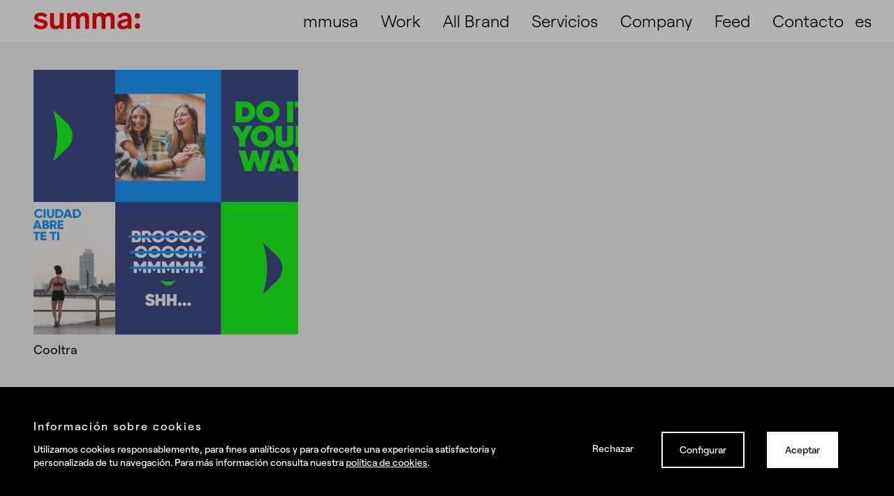

--- FILE ---
content_type: text/html; charset=UTF-8
request_url: https://summa.es/industry/automocion/
body_size: 29077
content:
<!DOCTYPE html>
<!--[if lt IE 7]> <html class="no-js ie6 oldie" lang="es-ES"> <![endif]-->
<!--[if IE 7]>    <html class="no-js ie7 oldie" lang="es-ES"> <![endif]-->
<!--[if IE 8]>    <html class="no-js ie8 oldie" lang="es-ES"> <![endif]-->
<!-- Consider adding an manifest.appcache: h5bp.com/d/Offline -->
<!--[if gt IE 8]><!--> <html class="no-js" lang="es-ES"> <!--<![endif]-->
<head>
	<!-- DNS prefetch -->
<meta charset="utf-8"><link href="//www.google-analytics.com" rel="dns-prefetch">

<link rel="preload" href="https://summa.es/wp-content/themes/summa/fonts/Roobert-Medium.woff2" as="font" type="font/woff2" crossorigin>

<meta name="viewport" content="width=device-width, initial-scale=1" />
<meta http-equiv="X-UA-Compatible" content="ie=edge,chrome=1">
<meta name="theme-color" content="#ffffff">


<link type="text/plain" rel="author" href="https://summa.es/humans.txt" />
<meta name="author" content="Byteberry Studio">
<meta name="copyright" content="Summa Branding" />
<title>Automoción - Summa Branding</title>
<link href="https://summa.es/wp-content/themes/summa/images/favicons/favicon.png" rel="shortcut icon">
<link rel="shortcut icon" href="https://summa.es/wp-content/themes/summa/images/favicons/favicon.ico">
<link rel="apple-touch-icon" href="https://summa.es/wp-content/themes/summa/images/favicons/apple-icon.png">
<link rel="apple-touch-icon" sizes="57x57" href="https://summa.es/wp-content/themes/summa/images/favicons/apple-icon-57x57.png">
<link rel="apple-touch-icon" sizes="60x60" href="https://summa.es/wp-content/themes/summa/images/favicons/apple-icon-60x60.png">
<link rel="apple-touch-icon" sizes="72x72" href="https://summa.es/wp-content/themes/summa/images/favicons/apple-icon-72x72.png">
<link rel="apple-touch-icon" sizes="76x76" href="https://summa.es/wp-content/themes/summa/images/favicons/apple-icon-76x76.png">
<link rel="apple-touch-icon" sizes="114x114" href="https://summa.es/wp-content/themes/summa/images/favicons/apple-icon-114x114.png">
<link rel="apple-touch-icon" sizes="120x120" href="https://summa.es/wp-content/themes/summa/images/favicons/apple-icon-120x120.png">
<link rel="apple-touch-icon" sizes="144x144" href="https://summa.es/wp-content/themes/summa/images/favicons/apple-icon-144x144.png">
<link rel="apple-touch-icon" sizes="152x152" href="https://summa.es/wp-content/themes/summa/images/favicons/apple-icon-152x152.png">
<link rel="apple-touch-icon" sizes="180x180" href="https://summa.es/wp-content/themes/summa/images/favicons/apple-icon-180x180.png">
<link rel="icon" type="image/png" sizes="192x192"  href="https://summa.es/wp-content/themes/summa/images/favicons/android-icon-192x192.png">
<link rel="icon" type="image/png" sizes="32x32" href="https://summa.es/wp-content/themes/summa/images/favicons/favicon-32x32.png">
<link rel="icon" type="image/png" sizes="96x96" href="https://summa.es/wp-content/themes/summa/images/favicons/favicon-96x96.png">
<link rel="icon" type="image/png" sizes="16x16" href="https://summa.es/wp-content/themes/summa/images/favicons/favicon-16x16.png">
<link rel="manifest" href="https://summa.es/wp-content/themes/summa/manifest.json">
<link rel="mask-icon" href="https://summa.es/wp-content/themes/summa/images/favicons/safari-pinned-tab.svg" color="#ffffff">
<meta name="msapplication-TileColor" content="#ffffff">
<meta name="msapplication-config" content="https://summa.es/wp-content/themes/summa/browserconfig.xml">
<meta name="msapplication-TileImage" content="https://summa.es/wp-content/themes/summa/images/favicons/ms-icon-144x144.png">

<meta name='robots' content='index, follow, max-image-preview:large, max-snippet:-1, max-video-preview:-1' />
<style>img:is([sizes="auto" i],[sizes^="auto," i]){contain-intrinsic-size:3000px 1500px}</style>
<link rel="alternate" hreflang="es-es" href="https://summa.es/industry/automocion/" />
<link rel="alternate" hreflang="en" href="https://en.summa.es/industry/automotive-en/" />
<link rel="alternate" hreflang="x-default" href="https://summa.es/industry/automocion/" />

<link rel="canonical" href="https://summa.es/industry/automocion/" />
<meta property="og:locale" content="es_ES" />
<meta property="og:type" content="article" />
<meta property="og:title" content="Automoción - Summa Branding" />
<meta property="og:url" content="https://summa.es/industry/automocion/" />
<meta property="og:site_name" content="Summa Branding" />
<meta name="twitter:card" content="summary_large_image" />
<meta name="twitter:site" content="@summabranding" />
<script type="application/ld+json" class="yoast-schema-graph">{"@context":"https://schema.org","@graph":[{"@type":"CollectionPage","@id":"https://summa.es/industry/automocion/","url":"https://summa.es/industry/automocion/","name":"Automoción - Summa Branding","isPartOf":{"@id":"https://summa.es/#website"},"primaryImageOfPage":{"@id":"https://summa.es/industry/automocion/#primaryimage"},"image":{"@id":"https://summa.es/industry/automocion/#primaryimage"},"thumbnailUrl":"https://summa.es/wp-content/uploads/2022/07/COOLTRA-copia.png","inLanguage":"es"},{"@type":"ImageObject","inLanguage":"es","@id":"https://summa.es/industry/automocion/#primaryimage","url":"https://summa.es/wp-content/uploads/2022/07/COOLTRA-copia.png","contentUrl":"https://summa.es/wp-content/uploads/2022/07/COOLTRA-copia.png","width":2560,"height":1292},{"@type":"WebSite","@id":"https://summa.es/#website","url":"https://summa.es/","name":"Summa Branding","description":"Real Brands","publisher":{"@id":"https://summa.es/#organization"},"potentialAction":[{"@type":"SearchAction","target":{"@type":"EntryPoint","urlTemplate":"https://summa.es/?s={search_term_string}"},"query-input":{"@type":"PropertyValueSpecification","valueRequired":true,"valueName":"search_term_string"}}],"inLanguage":"es"},{"@type":"Organization","@id":"https://summa.es/#organization","name":"Summa Branding","url":"https://summa.es/","logo":{"@type":"ImageObject","inLanguage":"es","@id":"https://summa.es/#/schema/logo/image/","url":"https://summa.es/wp-content/uploads/2025/06/logo-summa.png","contentUrl":"https://summa.es/wp-content/uploads/2025/06/logo-summa.png","width":321,"height":47,"caption":"Summa Branding"},"image":{"@id":"https://summa.es/#/schema/logo/image/"},"sameAs":["https://www.facebook.com/summabranding","https://x.com/summabranding","https://www.instagram.com/summabranding/","https://www.linkedin.com/company/summa-branding/","https://es.pinterest.com/summabranding/","https://www.youtube.com/user/SUMMAbranding"]}]}</script>

<style id="safe-svg-svg-icon-style-inline-css">.safe-svg-cover{text-align:center}.safe-svg-cover .safe-svg-inside{display:inline-block;max-width:100%}.safe-svg-cover svg{fill:currentColor;height:100%;max-height:100%;max-width:100%;width:100%}</style>
<style data-phast-original-src="https://summa.es/wp-content/plugins/sitepress-multilingual-cms/templates/language-switchers/legacy-dropdown/style.min.css?ver=1" data-phast-params='{"ref":"KGFCRTu6vQc"}'></style>
<style data-phast-original-src="https://summa.es/wp-content/themes/summa/style.css?ver=6.7.4" data-phast-params='{"ref":"4o4BGc99AoA"}'>html{line-height:1.15;-webkit-text-size-adjust:100%}body{margin:0}main{display:block}h1{font-size:2em;margin:.67em 0}hr{box-sizing:content-box;height:0;overflow:visible}pre{font-family:monospace,monospace;font-size:1em}a{background-color:#0000}abbr[title]{border-bottom:none;text-decoration:underline;-webkit-text-decoration:underline dotted;text-decoration:underline dotted}b,strong{font-weight:bolder}code,kbd,samp{font-family:monospace,monospace;font-size:1em}small{font-size:80%}sub,sup{font-size:75%;line-height:0;position:relative;vertical-align:baseline}sub{bottom:-.25em}sup{top:-.5em}img{border-style:none}button,input,optgroup,select,textarea{font-family:inherit;font-size:100%;line-height:1.15;margin:0}button,input{overflow:visible}button,select{text-transform:none}button,[type=button],[type=reset],[type=submit]{-webkit-appearance:button}button::-moz-focus-inner,[type=button]::-moz-focus-inner,[type=reset]::-moz-focus-inner,[type=submit]::-moz-focus-inner{border-style:none;padding:0}button:-moz-focusring,[type=button]:-moz-focusring,[type=reset]:-moz-focusring,[type=submit]:-moz-focusring{outline:1px dotted ButtonText}fieldset{padding:.35em .75em .625em}legend{box-sizing:border-box;color:inherit;display:table;max-width:100%;padding:0;white-space:normal}progress{vertical-align:baseline}textarea{overflow:auto}[type=checkbox],[type=radio]{box-sizing:border-box;padding:0}[type=number]::-webkit-inner-spin-button,[type=number]::-webkit-outer-spin-button{height:auto}[type=search]{-webkit-appearance:textfield;outline-offset:-2px}[type=search]::-webkit-search-decoration{-webkit-appearance:none}input[type=search]::-ms-clear{display:none;width:0;height:0}input[type=search]::-ms-reveal{display:none;width:0;height:0}input[type=search]::-webkit-search-decoration,input[type=search]::-webkit-search-cancel-button,input[type=search]::-webkit-search-results-button,input[type=search]::-webkit-search-results-decoration{display:none}::-webkit-file-upload-button{-webkit-appearance:button;font:inherit}details{display:block}summary{display:list-item}template{display:none}[hidden]{display:none}@font-face{font-display:swap;font-family:Roobert;font-weight:500;src:url(https://summa.es/wp-content/themes/summa/fonts/Roobert-Medium.woff2) format("woff2"),url(https://summa.es/wp-content/themes/summa/fonts/Roobert-Medium.woff) format("woff");font-display:swap}@font-face{font-display:swap;font-family:Roobert;font-weight:300;src:url(https://summa.es/wp-content/themes/summa/fonts/Roobert-Light.woff2) format("woff2"),url(https://summa.es/wp-content/themes/summa/fonts/Roobert-Light.woff) format("woff");font-display:swap}@-webkit-keyframes fadeOut{0%{opacity:1}to{opacity:0}}@-o-keyframes fadeOut{0%{opacity:1}to{opacity:0}}@keyframes fadeOut{0%{opacity:1}to{opacity:0}}@-webkit-keyframes fadeIn{0%{opacity:0}to{opacity:1}}@-o-keyframes fadeIn{0%{opacity:0}to{opacity:1}}@keyframes fadeIn{0%{opacity:0}to{opacity:1}}@-webkit-keyframes validating{70%{background:rgba(181,126,16,.2)}to{background:rgba(181,126,16,.1)}}@-o-keyframes validating{70%{background:rgba(181,126,16,.2)}to{background:rgba(181,126,16,.1)}}@keyframes validating{70%{background:rgba(181,126,16,.2)}to{background:rgba(181,126,16,.1)}}@media (min-width:768px){.col-group{display:grid;grid-template-columns:repeat(12,1fr)}}@media (min-width:992px){.col-group{gap:16px;gap:1rem}}.col-3,.col-4,.col-5{grid-column:span 12}@media (min-width:992px){.col-3{grid-column:span 3}.col-4{grid-column:span 4}.col-5{grid-column:span 5}}#dark-overlay{position:fixed;top:0;left:0;width:100%;height:100%;background-color:#000000b3;z-index:11;opacity:0;-webkit-transition:opacity .6s ease;-o-transition:opacity .6s ease;transition:opacity .6s ease;pointer-events:none}.u-visually-hidden{position:absolute!important;clip:rect(1px 1px 1px 1px);clip:rect(1px,1px,1px,1px);padding:0!important;border:0!important;height:1px!important;width:1px!important;overflow:hidden}html{font-size:100%;box-sizing:border-box;scroll-behavior:smooth}@media (min-width:992px){html{font-size:clamp(1rem,1.1vw,1.375rem)}}*,*:before,*:after{box-sizing:inherit}h1,h2,h3,h4{font-size:inherit;font-family:inherit;font-weight:inherit}h1{font-family:Roobert,Helvetica,sans-serif;font-size:50px;font-size:3.125rem;font-weight:300;line-height:1;font-weight:500}@media (min-width:992px){h1{font-family:Roobert,Helvetica,sans-serif;font-size:96px;font-size:6rem;font-weight:300;line-height:1;font-weight:500}}h2{font-family:Roobert,Helvetica,sans-serif;font-size:50px;font-size:3.125rem;font-weight:300;line-height:1;font-weight:500}@media (min-width:992px){h2{font-family:Roobert,Helvetica,sans-serif;font-size:60px;font-size:3.75rem;font-weight:300;line-height:1;font-weight:500}}h3{font-family:Roobert,Helvetica,sans-serif;font-size:32px;font-size:2rem;font-weight:500;line-height:1.25}@media (min-width:992px){h3{font-family:Roobert,Helvetica,sans-serif;font-size:50px;font-size:3.125rem;font-weight:300;line-height:1;font-weight:500}}h4{font-family:Roobert,Helvetica,sans-serif;font-size:24px;font-size:1.5rem;font-weight:300;line-height:1.5;font-weight:500}hr{border:none;border-bottom:1px solid #000;padding:0}@media (prefers-reduced-motion:reduce){*,*:before,*:after{-webkit-animation:none!important;-o-animation:none!important;animation:none!important;scroll-behavior:auto!important;-webkit-transition:none!important;-o-transition:none!important;transition:none!important}}body{-webkit-font-smoothing:antialiased;-moz-osx-font-smoothing:grayscale;-webkit-animation:fadeIn .5s;-o-animation:fadeIn .5s;animation:fadeIn .5s;font-family:Roobert,Helvetica,sans-serif;font-size:1em;margin:0}.content-wrapper{background:#f5f5f5;position:relative;z-index:2}.wrapper{padding-top:64px;padding-right:16px;padding-bottom:64px;padding-left:16px;padding:4rem 1rem}@media (min-width:992px){.wrapper{padding-right:48px;padding-right:3rem;padding-bottom:120px;padding-bottom:7.5rem;padding-left:48px;padding-left:3rem}}img{height:auto;max-width:100%}a{color:inherit;text-decoration:none}a img{vertical-align:top}#modal-project{position:fixed;top:24px;top:1.5rem;height:calc(100% - 24px);height:calc(100% - 1.5rem);left:0;width:100%;overflow-y:scroll;-webkit-overflow-scrolling:touch;z-index:20;opacity:0;pointer-events:none;border-top-left-radius:16px;border-top-left-radius:1rem;border-top-right-radius:16px;border-top-right-radius:1rem}@media (min-width:992px){#modal-project{border-top-left-radius:32px;border-top-left-radius:2rem;border-top-right-radius:32px;border-top-right-radius:2rem}}#modal-back{position:-webkit-sticky;position:sticky;top:0;display:-webkit-box;display:-webkit-flex;display:-ms-flexbox;display:flex;margin-left:auto;height:auto;z-index:20;-webkit-appearance:none;-moz-appearance:none;appearance:none;background:none;color:inherit;border:none;box-shadow:none;cursor:pointer;padding:0;width:70px;width:4.375rem}#modal-back svg{width:65px;width:4.0625rem;height:auto;position:absolute;padding:16px;padding:1rem}@media (min-width:992px){#modal-back{width:80px;width:5rem}#modal-back svg{width:80px;width:5rem}}#modal-back button{-webkit-appearance:none;-moz-appearance:none;appearance:none;border:none;background:none;cursor:pointer}.wysiwyg-wrapper a[href*="#"]{text-decoration:none}input:-webkit-autofill,input:-webkit-autofill:hover,input:-webkit-autofill:focus,input:-webkit-autofill:active{box-shadow:0 0 0 1.875rem #0000 inset!important;position:relative}input[type=checkbox].show-error~.checkmark{border-color:#d80003}.form button[type=email],.form input[type=email]{padding-left:0}.form button[type=tel],.form input[type=tel]{padding-left:4.375rem!important}.form__checkbox-label{font-family:Roobert,Helvetica,sans-serif;font-size:18px;font-size:1.125rem;line-height:1.5;font-weight:300;display:block;-webkit-box-align:center;-webkit-align-items:center;-ms-flex-align:center;align-items:center;margin:1rem 0}@media (min-width:992px){.form__checkbox-label{font-family:Roobert,Helvetica,sans-serif;font-size:24px;font-size:1.5rem;line-height:1.5;font-weight:300}}.form__checkbox-label input[type=checkbox]:checked~.checkmark{border-color:#000}.form__checkbox-label input[type=checkbox]:checked~.checkmark:after,.form__checkbox-label input[type=checkbox]:checked~.checkmark:before{background:#000;-webkit-transform:scale(1) rotate(45deg);-ms-transform:scale(1) rotate(45deg);-o-transform:scale(1) rotate(45deg);transform:scale(1) rotate(45deg)}.form__checkbox-label input[type=checkbox]:checked~.checkmark:before{-webkit-transform:scale(1) rotate(-45deg);-ms-transform:scale(1) rotate(-45deg);-o-transform:scale(1) rotate(-45deg);transform:scale(1) rotate(-45deg)}.form__checkbox-label input[type=checkbox].show-error~.checkmark{border-color:#d80003}.form__checkbox-label .checkmark{position:relative;cursor:pointer;display:inline-block;vertical-align:middle;width:1em;height:1em;margin-right:16px;margin-right:1ch;border:3px solid #000;-webkit-transition:border-color .3s ease-in-out;-o-transition:border-color .3s ease-in-out;transition:border-color .3s ease-in-out}.form__checkbox-label .checkmark:hover{border-color:#000}.form__checkbox-label .checkmark:after,.form__checkbox-label .checkmark:before{content:"";position:absolute;left:0;top:50%;top:calc(50% - 1.5px);width:100%;height:3px;background:rgba(0,0,0,0);-webkit-transform:scale(0) rotate(45deg);-ms-transform:scale(0) rotate(45deg);-o-transform:scale(0) rotate(45deg);transform:scale(0) rotate(45deg);-webkit-transition:background-color .15s ease-in-out,-webkit-transform .15s ease-in-out;transition:background-color .15s ease-in-out,-webkit-transform .15s ease-in-out;-o-transition:background-color .15s ease-in-out,-o-transform .15s ease-in-out;transition:background-color .15s ease-in-out,transform .15s ease-in-out;transition:background-color .15s ease-in-out,transform .15s ease-in-out,-webkit-transform .15s ease-in-out,-o-transform .15s ease-in-out}.form__checkbox-label .checkmark:before{-webkit-transform:scale(0) rotate(-45deg);-ms-transform:scale(0) rotate(-45deg);-o-transform:scale(0) rotate(-45deg);transform:scale(0) rotate(-45deg)}.form__checkbox-label a{text-decoration:underline}.form__checkbox-label a:hover{text-decoration:none}.iti input,.iti input[type=text],.iti input[type=tel]{position:relative;z-index:0;margin-top:0;margin-bottom:0;padding-right:36px;margin-right:0}.iti--allow-dropdown input,.iti--allow-dropdown input[type=text],.iti--allow-dropdown input[type=tel],.iti--separate-dial-code input,.iti--separate-dial-code input[type=text],.iti--separate-dial-code input[type=tel]{padding-right:6px;margin-left:0}@supports (object-fit:cover){}.is-safari .card:nth-child(2){-webkit-transition-delay:.7s;-o-transition-delay:.7s;transition-delay:.7s}.is-safari .card:nth-child(3){-webkit-transition-delay:.8s;-o-transition-delay:.8s;transition-delay:.8s}.grid-card{position:relative;margin-top:64px;margin-top:4rem}.archive .grid-card{margin-top:40px;margin-top:2.5rem}.grid-card .js-project-link.image-link{display:block}.grid-card__title{margin:8px 0 0;margin-top:.5rem}.grid-card__title a{display:-webkit-box;display:-webkit-flex;display:-ms-flexbox;display:flex;-webkit-box-orient:vertical;-webkit-box-direction:normal;-webkit-flex-direction:column;-ms-flex-direction:column;flex-direction:column;color:#000;font-family:Roobert,Helvetica,sans-serif;font-size:18px;font-size:1.125rem;font-weight:300;line-height:1.5;font-weight:500}@media (min-width:992px){.grid-card__title a{-webkit-box-orient:horizontal;-webkit-box-direction:normal;-webkit-flex-direction:row;-ms-flex-direction:row;flex-direction:row;-webkit-box-pack:justify;-webkit-justify-content:space-between;-ms-flex-pack:justify;justify-content:space-between}}.grid-card__title span{padding-right:.7rem}.grid-card__title span+span{padding-right:0}.grid-card__image-container{position:relative}.grid-card__image-container .ratio-square{height:0}.grid-card__image-container .ratio-square{padding-bottom:100%}.grid-card__image-container img{position:absolute;top:0;left:0;width:100%;height:100%;-o-object-fit:cover;object-fit:cover}@media (prefers-reduced-motion){.grid-card{opacity:1!important}}@media (max-width:991px){.archive .grid-card.col-4{display:-webkit-box;display:-webkit-flex;display:-ms-flexbox;display:flex;-webkit-box-align:center;-webkit-align-items:center;-ms-flex-align:center;align-items:center;margin-top:32px;margin-top:2rem}.archive .grid-card.col-4 .js-project-link{font-family:Roobert,Helvetica,sans-serif;font-size:24px;font-size:1.5rem;font-weight:300;line-height:1.5;font-weight:500}.archive .grid-card.col-4 .grid-card__image-container{position:relative;min-width:40%;width:40%;margin-right:24px;margin-right:1.5rem}}.highlighted-grid-card:not(.grid-card-0){margin-top:64px;margin-top:4rem}@media (min-width:992px){.highlighted-grid-card:not(.grid-card-0){margin-top:56px;margin-top:3.5rem}}@media (min-width:992px){.js .highlighted-grid-card.animated:nth-child(2){-webkit-transition-delay:.15s;-o-transition-delay:.15s;transition-delay:.15s}.js .highlighted-grid-card.animated:nth-child(3){-webkit-transition-delay:.3s;-o-transition-delay:.3s;transition-delay:.3s}}@media (min-width:992px){.filters-wrapper .collapsibles .list:not(.is-current){opacity:0;pointer-events:none}}@media (max-width:991px){.filters-wrapper .collapsibles-wrapper .collapsibles .list li:not(:first-child){border-top:0}}.archive .grid__cards-container .wrapper{padding-top:0}@media (min-width:992px){.swiper-prev:not(.swiper-button-disabled):hover,.swiper-next:not(.swiper-button-disabled):hover{-webkit-transform:translateY(-50%) scale(1.1);-ms-transform:translateY(-50%) scale(1.1);-o-transform:translateY(-50%) scale(1.1);transform:translateY(-50%) scale(1.1)}}@supports (object-fit:cover){}.background-media{width:100%;height:100%;color:#fff}.background-media video,.background-media img{width:100%;height:100%;-o-object-fit:cover;object-fit:cover;position:absolute;top:0;left:0}@media (max-width:991px){.background-media video{display:none}}.background-media .wrapper.audio-icons .audio-toggle:not(.active){display:none}.footer{background:#c8bca1;color:#000;font-family:Roobert,Helvetica,sans-serif;font-size:18px;font-size:1.125rem;font-weight:300;line-height:1.5;font-weight:500;overflow:hidden;position:relative}.footer .wrapper{padding-bottom:64px;padding-bottom:4rem}.footer .wrapper .menus{margin-top:64px;margin-top:4rem}@media (min-width:992px){.footer .wrapper .menus{margin-top:120px;margin-top:7.5rem}}.footer.no-nl .menus{margin-top:0}@media (min-width:992px){.footer.no-nl .menus{margin-top:56px;margin-top:3.5rem}}.footer a{color:#000}.footer p{margin:0}.footer ul{list-style:none;padding:0;margin:0}.footer .menus ul{line-height:1.388;display:-webkit-box;display:-webkit-flex;display:-ms-flexbox;display:flex;-webkit-box-orient:vertical;-webkit-box-direction:normal;-webkit-flex-direction:column;-ms-flex-direction:column;flex-direction:column;margin-top:4px;margin-top:.25rem}.footer .menus ul li{margin-top:16px;margin-top:1rem}.footer .menu-title{font-family:Roobert,Helvetica,sans-serif;font-size:14px;font-size:.875rem;line-height:1.5;font-weight:300}.footer .col-group{gap:.5rem}@media (max-width:991px){.footer .col-group{display:-webkit-box;display:-webkit-flex;display:-ms-flexbox;display:flex;-webkit-box-orient:vertical;-webkit-box-direction:normal;-webkit-flex-direction:column;-ms-flex-direction:column;flex-direction:column}}.footer .col{display:-webkit-box;display:-webkit-flex;display:-ms-flexbox;display:flex;-webkit-box-orient:vertical;-webkit-box-direction:normal;-webkit-flex-direction:column;-ms-flex-direction:column;flex-direction:column}@media (min-width:992px){.footer .col{-webkit-box-orient:horizontal;-webkit-box-direction:normal;-webkit-flex-direction:row;-ms-flex-direction:row;flex-direction:row}}@media (max-width:991px){.footer__social ul,.footer__contact ul{display:grid;-webkit-column-gap:24px;-moz-column-gap:24px;column-gap:24px;-webkit-column-gap:1.5rem;-moz-column-gap:1.5rem;column-gap:1.5rem;grid-template-columns:repeat(12,1fr)}.footer__social ul li,.footer__contact ul li{grid-column:span 4}}@media (min-width:992px){.footer .menu-social{-webkit-box-pack:center;-webkit-justify-content:center;-ms-flex-pack:center;justify-content:center}}.footer__cta{line-height:1;position:-webkit-sticky;position:sticky;z-index:1;bottom:0;background-color:#000;color:#fff;padding-top:120px;padding-bottom:120px;padding-left:16px;padding:7.5rem 1rem;padding-right:16px;display:-webkit-box;display:-webkit-flex;display:-ms-flexbox;display:flex;-webkit-box-orient:vertical;-webkit-box-direction:normal;-webkit-flex-direction:column;-ms-flex-direction:column;flex-direction:column;-webkit-box-align:center;-webkit-align-items:center;-ms-flex-align:center;align-items:center}.footer__cta__label{font-family:Roobert,Helvetica,sans-serif;font-size:32px;font-size:2rem;font-weight:500;line-height:1.25}@media (min-width:992px){.footer__cta__label{font-family:Roobert,Helvetica,sans-serif;font-size:50px;font-size:3.125rem;font-weight:300;line-height:1;font-weight:500}}.footer__cta__link{font-family:Roobert,Helvetica,sans-serif;font-size:18px;font-size:1.125rem;line-height:1.5;font-weight:300;text-decoration:underline;margin-top:16px;margin-top:1rem}@media (min-width:992px){.footer__cta__link{margin-top:40px;margin-top:2.5rem;font-family:Roobert,Helvetica,sans-serif;font-size:32px;font-size:2rem;line-height:1.25;font-weight:300}}.footer__legal{margin-top:64px;margin-top:4rem;font-family:Roobert,Helvetica,sans-serif;font-size:14px;font-size:.875rem;line-height:1.5;font-weight:300;font-weight:500;display:-webkit-box;display:-webkit-flex;display:-ms-flexbox;display:flex;-webkit-box-orient:vertical;-webkit-box-direction:normal;-webkit-flex-direction:column;-ms-flex-direction:column;flex-direction:column}@media (min-width:992px){.footer__legal{margin-top:120px;margin-top:7.5rem;-webkit-box-orient:horizontal;-webkit-box-direction:normal;-webkit-flex-direction:row;-ms-flex-direction:row;flex-direction:row}}.footer__legal .copyright{font-weight:300;margin-right:24px;margin-right:1.5rem}@media (max-width:991px){.footer__legal-menu{margin-top:24px;margin-top:1.5rem}}.footer__legal-menu ul{display:-webkit-box;display:-webkit-flex;display:-ms-flexbox;display:flex}.footer__legal-menu ul li{margin-right:24px;margin-right:1.5rem}.footer .mob-tabs{display:-webkit-box;display:-webkit-flex;display:-ms-flexbox;display:flex;-webkit-box-orient:vertical;-webkit-box-direction:normal;-webkit-flex-direction:column;-ms-flex-direction:column;flex-direction:column}@media (min-width:992px){.footer .mob-tabs .menu-title .chevron{display:none}}@media (max-width:991px){.footer .mob-tabs{margin-top:64px;margin-bottom:64px;margin-top:4rem;margin-bottom:4rem;border-top:2px solid #000}.footer .mob-tabs .mob-accordion-group{border-bottom:2px solid}.footer .mob-tabs .mob-accordion-group .mob-accordion-content{margin-top:0;font-family:Roobert,Helvetica,sans-serif;font-size:18px;font-size:1.125rem;font-weight:300;line-height:1.5;font-weight:500}.footer .mob-tabs .mob-accordion-group .mob-accordion-content li:first-child{margin-top:0}.footer .mob-tabs .mob-accordion-group .mob-accordion-content li:last-child{padding-bottom:24px;padding-bottom:1.5rem}.footer .mob-tabs .menu-title{cursor:pointer;font-family:Roobert,Helvetica,sans-serif;font-size:24px;font-size:1.5rem;line-height:1.5;font-weight:300;padding-top:24px;padding-top:1.5rem;padding-bottom:24px;padding-bottom:1.5rem;display:-webkit-box;display:-webkit-flex;display:-ms-flexbox;display:flex;-webkit-box-pack:justify;-webkit-justify-content:space-between;-ms-flex-pack:justify;justify-content:space-between;-webkit-box-align:center;-webkit-align-items:center;-ms-flex-align:center;align-items:center}.footer .mob-tabs .menu{height:0;overflow:hidden}}@media (min-width:992px){.footer .mob-tabs{-webkit-box-orient:horizontal;-webkit-box-direction:normal;-webkit-flex-direction:row;-ms-flex-direction:row;flex-direction:row;-webkit-box-pack:justify;-webkit-justify-content:space-between;-ms-flex-pack:justify;justify-content:space-between}.footer .mob-tabs .col:not(:last-child){padding-right:8px;padding-right:.5rem}}.floating-newsletter{border-radius:100%;position:fixed;z-index:8;right:8px;bottom:8px;display:-webkit-box;display:-webkit-flex;display:-ms-flexbox;display:flex;-webkit-box-align:center;-webkit-align-items:center;-ms-flex-align:center;align-items:center;width:65px;height:65px;background:#000;cursor:pointer;overflow:hidden}.floating-newsletter #floating-newsletter_button{position:absolute;right:0;top:0;-webkit-transform:translate(-10px,8px);-ms-transform:translate(-10px,8px);-o-transform:translate(-10px,8px);transform:translate(-10px,8px);display:inline-block;-webkit-box-flex:1;-webkit-flex-grow:1;-ms-flex-positive:1;flex-grow:1;width:45px;height:45px;display:-webkit-box;display:-webkit-flex;display:-ms-flexbox;display:flex;-webkit-box-pack:center;-webkit-justify-content:center;-ms-flex-pack:center;justify-content:center;-webkit-box-align:center;-webkit-align-items:center;-ms-flex-align:center;align-items:center}.header{font-family:Roobert,Helvetica,sans-serif;font-size:24px;font-size:1.5rem;line-height:1.5;font-weight:300;padding:4px 16px;padding:.25rem 1rem;display:-webkit-box;display:-webkit-flex;display:-ms-flexbox;display:flex;-webkit-box-pack:justify;-webkit-justify-content:space-between;-ms-flex-pack:justify;justify-content:space-between;position:-webkit-sticky;position:sticky;width:100%;top:0;z-index:10;background-color:#fff}@media (max-width:991px){.header{padding-top:8px;padding-top:.5rem;padding-bottom:8px;padding-bottom:.5rem}}@media (min-width:992px){.header{padding-right:48px;padding-right:3rem}}.header__logo{margin-right:32px;margin-right:2rem;display:-webkit-box;display:-webkit-flex;display:-ms-flexbox;display:flex;-webkit-box-align:center;-webkit-align-items:center;-ms-flex-align:center;align-items:center}@media (min-width:992px){.header__logo{padding-left:2rem}}.header__logo picture{display:-webkit-box;display:-webkit-flex;display:-ms-flexbox;display:flex}.header__logo picture img{width:auto;height:16px;height:1rem}@media (min-width:992px){.header__logo picture img{height:24px;height:1.5rem}}.header__menu-container{display:-webkit-box;display:-webkit-flex;display:-ms-flexbox;display:flex;-webkit-box-flex:1;-webkit-flex:1 1 0%;-ms-flex:1 1 0%;flex:1 1 0%;pointer-events:none;background-color:#fff}@media (min-width:992px){.header__menu-container{-webkit-box-pack:end;-webkit-justify-content:flex-end;-ms-flex-pack:end;justify-content:flex-end;pointer-events:all}}@media (max-width:991px){.header__menu-container{-webkit-transform:translateY(-150%);-ms-transform:translateY(-150%);-o-transform:translateY(-150%);transform:translateY(-150%);-webkit-box-orient:vertical;-webkit-box-direction:normal;-webkit-flex-direction:column;-ms-flex-direction:column;flex-direction:column;position:fixed;top:0;left:0;width:100%;min-height:100%;min-height:calc(var(--fvh,1vh)*100);height:100%;-webkit-box-pack:center;-webkit-justify-content:center;-ms-flex-pack:center;justify-content:center;padding-left:24px;padding-left:1.5rem;padding-right:24px;padding-right:1.5rem}}.header__menu-container__menu ul{list-style:none;margin:0;padding:0;display:-webkit-box;display:-webkit-flex;display:-ms-flexbox;display:flex;-webkit-box-orient:vertical;-webkit-box-direction:normal;-webkit-flex-direction:column;-ms-flex-direction:column;flex-direction:column}@media (min-width:992px){.header__menu-container__menu ul{-webkit-box-orient:horizontal;-webkit-box-direction:normal;-webkit-flex-direction:row;-ms-flex-direction:row;flex-direction:row}}.header__menu-container__menu ul#menu-menu-principal,.header__menu-container__menu ul#menu-menu-principal-en,.header__menu-container__menu ul#menu-menu-principal-pt{font-family:Roobert,Helvetica,sans-serif;font-size:24px;font-size:1.5rem;line-height:1.5;font-weight:300}.header__menu-container__menu ul#menu-menu-principal li a,.header__menu-container__menu ul#menu-menu-principal-en li a,.header__menu-container__menu ul#menu-menu-principal-pt li a{margin-right:16px;margin-right:1rem;padding:8px 16px;padding:.5rem 1rem;display:block}@media (max-width:991px){.header__menu-container__menu ul#menu-menu-principal li,.header__menu-container__menu ul#menu-menu-principal-en li,.header__menu-container__menu ul#menu-menu-principal-pt li{font-family:Roobert,Helvetica,sans-serif;font-size:50px;font-size:3.125rem;font-weight:300;line-height:1;font-weight:500;margin-top:24px;margin-top:1.5rem}.header__menu-container__menu ul#menu-menu-principal li:first-child,.header__menu-container__menu ul#menu-menu-principal-en li:first-child,.header__menu-container__menu ul#menu-menu-principal-pt li:first-child{margin-top:0}}@media (max-width:991px){.header__menu-container__menu{margin-top:auto;margin-bottom:auto}}.header__languages{display:-webkit-box;display:-webkit-flex;display:-ms-flexbox;display:flex;-webkit-box-align:center;-webkit-align-items:center;-ms-flex-align:center;align-items:center;position:relative;text-transform:lowercase}.header__languages label{cursor:pointer}@media (max-width:991px){.header__languages label{display:none}}.header__languages ul{-webkit-box-orient:vertical;-webkit-box-direction:normal;-webkit-flex-direction:column;-ms-flex-direction:column;flex-direction:column;display:none;list-style:none;margin:0;padding:0}.header__languages ul li a{display:block}.header__languages ul li a:hover{text-decoration:underline}@media (max-width:991px){.header__languages ul{display:-webkit-box;display:-webkit-flex;display:-ms-flexbox;display:flex;-webkit-box-orient:horizontal;-webkit-box-direction:normal;-webkit-flex-direction:row;-ms-flex-direction:row;flex-direction:row;-webkit-box-pack:justify;-webkit-justify-content:space-between;-ms-flex-pack:justify;justify-content:space-between;width:100%}}@media (min-width:992px){.header__languages ul{position:absolute;top:60px;top:3.75rem;right:0;text-align:right;width:80px;width:5rem}}@media (min-width:992px){.header__languages ul .current-language{display:none}}@media (max-width:991px){.header__languages{padding-left:16px;padding-left:1rem;padding-right:16px;padding-right:1rem;padding-bottom:40px;padding-bottom:2.5rem}}.header__menu__toggler{position:relative}@media (min-width:992px){.header__menu__toggler{display:none}}@media (min-width:992px){.header:not(.multilingual){padding-right:32px;padding-right:2rem}}.header:not(.multilingual) #menu-menu-principal li a{margin-right:0}#languages-toggler,#main-menu-toggler{display:none}#languages-toggler:checked~.header__languages ul{display:-webkit-box;display:-webkit-flex;display:-ms-flexbox;display:flex}.mini-logo{opacity:0;position:fixed;top:0;left:0;z-index:11;-webkit-box-orient:vertical;-webkit-box-direction:normal;-webkit-flex-direction:column;-ms-flex-direction:column;flex-direction:column;-webkit-box-pack:justify;-webkit-justify-content:space-between;-ms-flex-pack:justify;justify-content:space-between;-webkit-box-align:center;-webkit-align-items:center;-ms-flex-align:center;align-items:center;padding:1rem 0 1rem 1rem;width:48px;width:3rem;height:60px;height:3.75rem;display:none}@media (min-width:992px){.mini-logo{display:-webkit-box;display:-webkit-flex;display:-ms-flexbox;display:flex}}.mini-logo .logo-ball{height:.5625rem;width:auto;display:-webkit-box;display:-webkit-flex;display:-ms-flexbox;display:flex;position:absolute}.modal__text p:nth-child(2){margin-top:32px;margin-top:2rem}.notification-banner{position:fixed;bottom:0;left:0;width:100%;padding:48px;padding:3rem;text-align:center;-webkit-transform:translate(0,100%);-ms-transform:translate(0,100%);-o-transform:translate(0,100%);transform:translateY(100%);opacity:0;color:#fff;background:#b8230b;-webkit-transition:all .99s;-o-transition:all .99s;transition:all .99s;z-index:999}.notification-banner .notification-text{display:inline-block;margin-right:16px;margin-right:1rem}.notification-banner a{color:#f5f5f5;cursor:pointer}.notification-banner a:hover{color:#ec6650}@media (min-width:992px){.ai .list:not(.is-current){opacity:0;pointer-events:none}}@media (max-width:991px){.ai .collapsibles-wrapper .collapsibles .list li:not(:first-child){border-top:0}}@supports (object-fit:cover){}@supports (object-fit:cover){}.grid .wrapper{padding-top:0}.grid .col-group:not(.highlighted-wrapper){max-width:calc(1900px + 6rem);margin-left:auto;margin-right:auto}@media (min-width:768px){.grid .col-group{-webkit-column-gap:24px;-moz-column-gap:24px;column-gap:24px;-webkit-column-gap:1.5rem;-moz-column-gap:1.5rem;column-gap:1.5rem;row-gap:0}}@media (max-width:991px){.grid__cards-container{overflow-x:hidden}}@supports (object-fit:cover){}.home .hero:not(.align-between,.hero--post) .hero__title{font-family:Roobert,Helvetica,sans-serif;font-size:60px;font-size:3.75rem;font-weight:300;line-height:1;font-weight:500}@media (min-width:992px){.home .hero:not(.align-between,.hero--post) .hero__title{font-family:Roobert,Helvetica,sans-serif;font-size:96px;font-size:6rem;font-weight:300;line-height:1;font-weight:500}}@supports (object-fit:cover){}@supports (object-fit:contain){}.newsletter label{font-family:Roobert,Helvetica,sans-serif;font-size:14px;font-size:.875rem;line-height:1.5;font-weight:300;margin-bottom:0}.newsletter .mc-field-group{font-family:Roobert,Helvetica,sans-serif;font-size:24px;font-size:1.5rem;font-weight:300;line-height:1.5;font-weight:500;display:-webkit-box;display:-webkit-flex;display:-ms-flexbox;display:flex;-webkit-box-pack:justify;-webkit-justify-content:space-between;-ms-flex-pack:justify;justify-content:space-between;-webkit-box-align:center;-webkit-align-items:center;-ms-flex-align:center;align-items:center;border-bottom:2px solid #000}.newsletter .mc-field-group input,.newsletter .mc-field-group button{margin:0;padding:0;outline:none;border:none;border-radius:none;font-family:inherit;font-size:inherit;font-weight:inherit;background:none;line-height:3.27}.newsletter .mc-field-group .email-input{width:100%}.newsletter .mc-field-group .submit-button{color:#b8230b;cursor:pointer}.newsletter ::-webkit-input-placeholder{color:#000}.newsletter ::-moz-placeholder{color:#000}.newsletter :-ms-input-placeholder{color:#000}.newsletter ::-ms-input-placeholder{color:#000}.newsletter ::placeholder{color:#000}@supports (object-fit:cover){}@supports (object-fit:contain){}.regular-list .list .list-item:not(:first-child){margin-top:24px;margin-top:1.5rem}.featured-text__text-paragraph a:not(.cta){text-decoration:underline}@media (max-width:991px){.columns__column:not(:first-child){margin-top:48px;margin-top:3rem}}.columns__column a[href^="mailto:"]{font-family:Roobert,Helvetica,sans-serif;font-size:24px;font-size:1.5rem;font-weight:300;line-height:1.5;font-weight:500;text-decoration:underline}</style>
<script type="text/phast" id="wpml-cookie-js-extra">var wpml_cookies={"wp-wpml_current_language":{"value":"es","expires":1,"path":"\/"}};var wpml_cookies={"wp-wpml_current_language":{"value":"es","expires":1,"path":"\/"}};</script>
<script data-phast-original-src="https://summa.es/wp-content/plugins/sitepress-multilingual-cms/res/js/cookies/language-cookie.js?ver=4.6.11" data-phast-params='{"ref":"HT0368zL9F0"}' type="text/phast" data-phast-defer id="wpml-cookie-js" data-wp-strategy="defer"></script>
<script data-phast-original-src="https://summa.es/wp-content/plugins/wp-sentry-integration/public/wp-sentry-browser.min.js?ver=8.10.0" data-phast-params='{"ref":"rMdQtmF36Uk"}' type="text/phast" data-phast-defer id="wp-sentry-browser-bundle-js"></script>
<script type="text/phast" id="wp-sentry-browser-js-extra">var wp_sentry = {"environment":"production","release":"unknown","context":{"tags":{"wordpress":"6.7.4","language":"es"}},"dsn":"https:\/\/c7e849701db84cf5879776aa3a71a4d1@o205803.ingest.us.sentry.io\/4504474425819136"};</script>
<script data-phast-original-src="https://summa.es/wp-content/plugins/wp-sentry-integration/public/wp-sentry-init.js?ver=8.10.0" data-phast-params='{"ref":"V0o_MMFTZ6w"}' type="text/phast" data-phast-defer id="wp-sentry-browser-js"></script>
<script data-phast-original-src="https://summa.es/wp-content/plugins/sitepress-multilingual-cms/templates/language-switchers/legacy-dropdown/script.min.js?ver=1" data-phast-params='{"ref":"WS5-e3p9QM8"}' type="text/phast" data-phast-defer id="wpml-legacy-dropdown-0-js"></script>
<!--[if lt IE 9]>
<script src="https://summa.es/wp-content/themes/summa/js/vendor/respond.min.js?ver=3.6.0" id="respond-js-js"></script>
<![endif]-->
<!--[if lt IE 9]>
<script src="https://summa.es/wp-content/themes/summa/js/vendor/html5shiv-printshiv.min.js?ver=3.7.3" id="html5shiv-printshiv-js"></script>
<![endif]-->
<script data-phast-original-src="https://summa.es/wp-content/themes/summa/js/check-browser.js?ver=1.0.0" data-phast-params='{"ref":"GfxZiTwhYU8"}' type="text/phast" id="check-browser-js"></script>
<script data-phast-original-src="https://summa.es/wp-content/themes/summa/js/vendor/modernizr-custom.min.js?ver=3.6.0" data-phast-params='{"ref":"zsOHMjRPIrw"}' type="text/phast" id="modernizr-js"></script>
<meta name="generator" content="WPML ver:4.6.11 stt:1,2;" />
<script data-phast-no-defer="">console.log("%cOptimized with %cPhastPress%c %s\nhttps:\/\/wordpress.org\/plugins\/phastpress\/","font-family:helvetica,sans-serif","font-family:helvetica,sans-serif;font-weight:bold","font-family:helvetica,sans-serif","3.8")</script>
<link rel="icon" href="https://summa.es/wp-content/uploads/2022/06/cropped-favicon-1-150x150.png" sizes="32x32" />
<link rel="icon" href="https://summa.es/wp-content/uploads/2022/06/cropped-favicon-1-300x300.png" sizes="192x192" />
<link rel="apple-touch-icon" href="https://summa.es/wp-content/uploads/2022/06/cropped-favicon-1-300x300.png" />
<meta name="msapplication-TileImage" content="https://summa.es/wp-content/uploads/2022/06/cropped-favicon-1-300x300.png" />
<style>.hero.default-hero{min-height:85vh;min-height:calc(var(--vh,1vh) * 85);}@media (min-width:992px){.hero.default-hero{min-height:85vh;min-height:calc(var(--vh,1vh) * 85);}}:root{--hero-desktop-percentage:85;--hero-mobile-percentage:85;}</style>

<style>.js-animate,.js-animate-lazy,.lazy{opacity:0;transition:opacity 1s cubic-bezier(0.5,0,0,1);}.js-animate.loaded,.js-animate.animated,.js-animate-lazy.loaded,.js-animate-lazy.animated,.lazy.loaded,.lazy.animated{opacity:1;}.no-js .js-animate,.no-js .js-animate-lazy,.no-js .lazy{transition-delay:1s;opacity:1;}</style>
</head>
<body class="archive tax-industry term-automocion term-446" data-barba="wrapper" data-buttons-power="low" data-buttons-balance="inout" data-buttons-speed="0.4">
<div class="mini-logo">
<svg class="logo-ball logo-ball-1" width="17px" height="17px" viewBox="0 0 17 17" version="1.1" xmlns="http://www.w3.org/2000/svg" xmlns:xlink="http://www.w3.org/1999/xlink">
<g stroke="none" stroke-width="1" fill="none" fill-rule="evenodd">
<g transform="translate(0.545000, 0.529000)" fill="#ff0000" fill-rule="nonzero">
<circle cx="8" cy="8" r="8"></circle>
</g>
</g>
</svg>
<svg class="logo-ball logo-ball-2" width="17px" height="17px" viewBox="0 0 17 17" version="1.1" xmlns="http://www.w3.org/2000/svg" xmlns:xlink="http://www.w3.org/1999/xlink">
<g stroke="none" stroke-width="1" fill="none" fill-rule="evenodd">
<g transform="translate(0.545000, 0.529000)" fill="#ff0000" fill-rule="nonzero">
<circle cx="8" cy="8" r="8"></circle>
</g>
</g>
</svg>
</div>
<input id="main-menu-toggler" type="checkbox">

<header id="header" class="header">
<div class="header__logo">
<a href="https://summa.es" target="_self">
<picture>
<!--[if IE 9]><video style="display: none;"><![endif]-->
<source srcset="https://summa.es/wp-content/themes/summa/images/logo.svg" type="image/svg+xml">
<!--[if IE 9]></video><![endif]-->
<img src="https://summa.es/wp-content/webp-express/webp-images/doc-root/wp-content/themes/summa/images/logo.png.webp" alt="Logo" width="160" height="23">
</picture>
</a>
</div>
<div class="header__menu-container">
<nav class="header__menu-container__menu" role="navigation"><ul id="menu-menu-principal" class="header__menu-container__list"><li id="menu-item-37962" class="menu-item menu-item-type-post_type menu-item-object-page menu-item-37962"><a href="https://summa.es/mmusa/">mmusa</a></li>
<li id="menu-item-39797" class="menu-item menu-item-type-post_type_archive menu-item-object-works menu-item-39797"><a href="https://summa.es/work/">Work</a></li>
<li id="menu-item-38857" class="menu-item menu-item-type-post_type menu-item-object-page menu-item-38857"><a href="https://summa.es/all-brand/">All Brand</a></li>
<li id="menu-item-30275" class="menu-item menu-item-type-post_type menu-item-object-page menu-item-30275"><a href="https://summa.es/servicios/">Servicios</a></li>
<li id="menu-item-31692" class="menu-item menu-item-type-post_type menu-item-object-page menu-item-31692"><a href="https://summa.es/company/">Company</a></li>
<li id="menu-item-31905" class="menu-item menu-item-type-custom menu-item-object-custom menu-item-31905"><a target="_blank" href="https://summa.es/blog/">Feed</a></li>
<li id="menu-item-19" class="menu-item menu-item-type-post_type menu-item-object-page menu-item-19"><a href="https://summa.es/contacto/">Contacto</a></li>
</ul></nav>
<input id="languages-toggler" type="checkbox">
<div class="header__languages">
<label class="header__languages__toggler" for="languages-toggler">
es
</label>
<ul><li class="current-language"><a class="js-barba-prevent" href=https://summa.es/industry/automocion/>Es</a></li><li><a class="js-barba-prevent" href=https://en.summa.es/industry/automotive-en/>En</a></li></ul>
</div>
</div>
<label class="header__menu__toggler" for="main-menu-toggler" data-closed-label="Menú" data-opened-label="Cerrar">
<span>Menú</span>
</label>
</header>

<div class="content-wrapper">

<main
		class="barba-container"
		data-barba="container"
		data-translation-links="[&quot;https:\/\/summa.es\/industry\/automocion\/&quot;,&quot;https:\/\/en.summa.es\/industry\/automotive-en\/&quot;]"
		data-in-speed="0.3"
		data-out-speed="0.5"
		data-modal-speed="0.4"
		role="main"
		>
<input
			type="hidden"
			id="body-classes"
			name="body-classes"
			value="archive tax-industry term-automocion term-446"
			>
<section class="section grid">
<div class="grid__cards-container js-grid-cards">
<div class="wrapper">
<div class="col-group grid-col-group">
<div class="grid-card  col-4 js-animate-lazy grid-card-">
<div class="grid-card__image-container">
<a class="js-barba-prevent js-project-link image-link ratio-square" data-project-id="33484" data-title="Cooltra - Summa Branding"  href="https://summa.es/work/cooltra/" title="Cooltra">
<div class="background-media background-media-container hero__video-container">
<noscript><img width="1920" height="1292" src="https://summa.es/wp-content/uploads/2022/07/COOLTRA-copia-1920x1292.png" class="lazy" alt="" /></noscript>
</div>
</a>
</div>
<h3 class="grid-card__title">
<a class="js-barba-prevent js-project-link" data-project-id="33484" href="https://summa.es/work/cooltra/" title="Cooltra">
<span>
Cooltra
</span>
</a>
</h3>
</div>
</div>
</div>
</div>
</section>
</main>

</div> 
<div class="footer__cta">
<div class="footer__cta__label">¿Cuáles son tus retos?</div>
<div class="footer__cta__link">
<a href="https://summa.es/contacto/">¡Hagámoslos realidad juntos!</a>
</div>
</div>

<footer id="footer" class="footer no-nl">
<div class="wrapper">
<div class="newsletter col-group">
<form id="newsletter-form" class="col-4" method="post" action="#form">
<label>Únete a nuestra newsletter</label>
<div class="mc-field-group">
<input type="email" name="email" class="email-input" placeholder="Tu correo">

<button type="submit" class="contact-button submit-button">Enviar</button>
</div>
<label for="footer-newsletter-input-form" class="form__checkbox-label">
<input type="checkbox" value="checked" name="privacy_policy" id="footer-newsletter-input-form" class="newsletter_subscription input-form newsletter-input-form u-visually-hidden">
<div class="checkmark"></div>
<span>He leído y acepto la&nbsp;</span><a href="https://summa.es/politica-privacidad/" title="Política de privacidad" class="link blue opacity" target="_blank"><span>Política de privacidad</span>.</a> <span>y deseo recibir información comercial, noticias, eventos y servicios de Summa.*</span>
</label>
<div class="result-wrapper">
<div class="result"></div>
</div>
<input type="hidden" name="success_message" value="Gracias por unirte a nuestra newsletter.">
<input type="hidden" name="error_message" value="¡Ups! Hubo un error. Inténtalo de nuevo.">
<input type="hidden" name="form_type" value="newsletter">
</form>
</div>
<div class="col-group menus">
<div class="col-4 col">
<div class="footer__contact"><div class="menu-title">Estamos presentes en</div><ul class="menu"><li id="menu-item-22417" class="menu-item menu-item-type-custom menu-item-object-custom menu-item-22417"><a href="https://summa.es/contacto/#barcelona_contact">Barcelona</a></li>
<li id="menu-item-22418" class="menu-item menu-item-type-custom menu-item-object-custom menu-item-22418"><a href="https://summa.es/contacto/#madrid_contact">Madrid</a></li>
<li id="menu-item-22419" class="menu-item menu-item-type-custom menu-item-object-custom menu-item-22419"><a href="https://summa.es/contacto/#lisboa_contact">Lisboa</a></li>
<li id="menu-item-34010" class="menu-item menu-item-type-custom menu-item-object-custom menu-item-34010"><a href="https://summa.es/contacto/#londres_contact">Londres</a></li>
<li id="menu-item-39638" class="menu-item menu-item-type-custom menu-item-object-custom menu-item-39638"><a href="https://info.summa.es/es/agencia-de-branding-en-mexico-summa">México</a></li>
<li id="menu-item-39639" class="menu-item menu-item-type-custom menu-item-object-custom menu-item-39639"><a href="https://info.summa.es/es/es/agencia-de-branding-en-latinoamerica">Latinoamérica</a></li>
</ul></div>
</div>
<div class="mob-tabs col-5">
<div class="col menu-brands">
<div class="mob-accordion-group js-mob-accordion-group">
<div class="footer__brands"><div class="menu-title mob-accordion-menu js-mob-accordion-menu">Especialidades<svg class="chevron" width="11" height="7" viewBox="0 0 11 7" fill="none" xmlns="http://www.w3.org/2000/svg"><path d="M5.09863 6.5L0.0986333 0.499999L10.0986 0.5L5.09863 6.5Z" fill="black"/></svg></div><ul class="mob-accordion-content menu"><li id="menu-item-33939" class="menu-item menu-item-type-post_type menu-item-object-page menu-item-33939"><a href="https://summa.es/corporatebrands/">Corporate</a></li>
<li id="menu-item-33940" class="menu-item menu-item-type-post_type menu-item-object-page menu-item-33940"><a href="https://summa.es/consumerbrands/">Consumers</a></li>
<li id="menu-item-33938" class="menu-item menu-item-type-post_type menu-item-object-page menu-item-33938"><a href="https://summa.es/sportbrands/">Sports</a></li>
<li id="menu-item-33937" class="menu-item menu-item-type-post_type menu-item-object-page menu-item-33937"><a href="https://summa.es/startupbrands/">Startups</a></li>
</ul></div>
</div>
</div>
<div class="col menu-vision">
<div class="mob-accordion-group js-mob-accordion-group">
<div class="footer__vision"><div class="menu-title mob-accordion-menu js-mob-accordion-menu">Nuestra visión<svg class="chevron" width="11" height="7" viewBox="0 0 11 7" fill="none" xmlns="http://www.w3.org/2000/svg"><path d="M5.09863 6.5L0.0986333 0.499999L10.0986 0.5L5.09863 6.5Z" fill="black"/></svg></div><ul class="mob-accordion-content menu"><li id="menu-item-35359" class="menu-item menu-item-type-custom menu-item-object-custom menu-item-35359"><a target="_blank" href="https://summa.es/blog/">Insights</a></li>
<li id="menu-item-39798" class="menu-item menu-item-type-post_type_archive menu-item-object-works menu-item-39798"><a href="https://summa.es/work/">Work</a></li>
<li id="menu-item-31757" class="menu-item menu-item-type-custom menu-item-object-custom menu-item-31757"><a href="https://summa.es/real-brands/">Real Brands</a></li>
</ul></div>
</div>
</div>
<div class="col menu-about">
<div class="mob-accordion-group js-mob-accordion-group"><div class="menu-title mob-accordion-menu js-mob-accordion-menu">Sobre nosotros<svg class="chevron" width="11" height="7" viewBox="0 0 11 7" fill="none" xmlns="http://www.w3.org/2000/svg"><path d="M5.09863 6.5L0.0986333 0.499999L10.0986 0.5L5.09863 6.5Z" fill="black"/></svg></div><ul class="mob-accordion-content menu"><li id="menu-item-22427" class="menu-item menu-item-type-custom menu-item-object-custom menu-item-22427"><a href="https://summa.es/company/">Company</a></li>
<li id="menu-item-34065" class="menu-item menu-item-type-custom menu-item-object-custom menu-item-34065"><a href="https://summa.es/servicios/">Services</a></li>
<li id="menu-item-22426" class="menu-item menu-item-type-custom menu-item-object-custom menu-item-22426"><a href="https://summa.es/careers/">Talent</a></li>
<li id="menu-item-22428" class="menu-item menu-item-type-custom menu-item-object-custom menu-item-22428"><a href="https://summa.es/contacto/">Contact</a></li>
</ul></div>
</div>
</div>
<div class="col-3 col menu-social">
<div class="footer__social">
<div class="social-icons">
<div class="menu-title">Redes sociales</div>
<ul class="social-icons__list">
<li>
<a href="https://www.linkedin.com/company/summa-branding" aria-label="Síguenos en LinkedIn" target="_blank">
Linkedin
</a>
</li>
<li>
<a href="https://www.instagram.com/summabranding/" aria-label="Síguenos en Instagram" target="_blank">
Instagram
</a>
</li>
<li>
<a href="https://www.facebook.com/summabranding/" aria-label="Síguenos en Facebook" target="_blank">
Facebook
</a>
</li>
<li>
<a href="https://www.youtube.com/user/SUMMAbranding" aria-label="Síguenos en Youtube" target="_blank">
Youtube
</a>
</li>
</ul>
</div>
</div>
</div>
</div>
<div class="footer__legal">
<p class="copyright">© summa.es Todos los derechos reservados.</p>
<div class="footer__legal-menu"><ul id="menu-menu-legal-footer" class="menu"><li id="menu-item-22959" class="menu-item menu-item-type-post_type menu-item-object-page menu-item-privacy-policy menu-item-22959"><a rel="nofollow privacy-policy" href="https://summa.es/politica-privacidad/">Política de privacidad y aviso legal</a></li>
<li id="menu-item-22960" class="menu-item menu-item-type-post_type menu-item-object-page menu-item-22960"><a rel="nofollow" href="https://summa.es/politica-cookies/">Política de cookies</a></li>
</ul></div>
</div>
</div>
</footer>
<div id="notification-banner" class="notification-banner" >
<p class="notification-text"></p>
<a
		id="close-notification"
		role="button"
		aria-label="De acuerdo"
		href=""
		>
De acuerdo </a>
</div>
<script type="text/phast">var cookiesPolicyLink='https://summa.es/politica-cookies/';var cookiesCloseButtonText='Cerrar';var cookiesAnalyticsText='Analítica';var cookiesMarketingText='Marketing';var cookiesPreferencesText='Preferencias';var necessaryTitle='Necesarias';var getText=function getText(_ref){var privacyURL=_ref.privacyURL;return function(id){return{'banner':function banner(){return"<h3 class=\"cookies-banner__title\">Información sobre cookies</h3>\n    Utilizamos cookies responsablemente, para fines analíticos y para ofrecerte una experiencia satisfactoria y personalizada de tu navegación. Para más información consulta nuestra <a href=\"".concat(privacyURL,"\">política de cookies</a>.  ");},'accept':function accept(){return'Aceptar';},'deny':function deny(){return'Rechazar';},'customise':function customise(){return'Configurar';},'details':function details(){return"<h3 class=\"modal__title\">Configura tus preferencias sobre las cookies</h3>";},'optional':function optional(){return'<h4>Opcional:</h4>\n    <p>Las características de este sitio listadas a continuación, están basadas en servicios ofrecidos por terceros.</p> \n    <p>Si das tu consentimiento, estos servicios de terceros, recolectan y utilizan tus datos de navegación para sus propósitos, de acuerdo con sus políticas de privacidad (enlaces debajo).</p>';},'allServices':function allServices(){return'Permitir todo';},'policyLinkLabel':function policyLinkLabel(){return'enlace a la política de privacidad';},'save':function policyLinkLabel(){return'Permitir selección';},}[id]();};};</script>
<script type="text/phast">var googleAnalyticsId='G-JTLLHEV83H';var googleRecaptchaWebKey='6LeIbeoqAAAAAGPGb6CL85Q2eQ7ejmj0dlrDc4G3';var hubspot_id='3318473';var _linkedin_partner_id='3189466';</script>
<a href="#footer" class="floating-newsletter">
<div id="floating-newsletter_button">
<svg width="30px" height="30px" viewBox="0 0 30 30" version="1.1" xmlns="http://www.w3.org/2000/svg" xmlns:xlink="http://www.w3.org/1999/xlink"> <g id="ic" stroke="none" stroke-width="1" fill="none" fill-rule="evenodd"> <path d="M19.3403953,14.9613267 L26.3523405,7.94938152 L26.3523405,21.9716347 L19.3403953,14.9613267 Z M11.7538079,16.1237085 L14.9659107,19.3358113 L18.1829251,16.118797 L25.2046932,23.1405651 L4.73695125,23.1405651 L11.7538079,16.1237085 Z M10.5963376,14.9662382 L3.58111812,21.9814577 L3.58111812,7.94938152 L10.5963376,14.9662382 Z M14.9659107,17.0208707 L4.73858841,6.79191123 L25.1948702,6.79191123 L14.9659107,17.0208707 Z M1.94396071,24.7777225 L27.9894979,24.7777225 L27.9894979,5.15475382 L1.94396071,5.15475382 L1.94396071,24.7777225 Z" id="Fill-1" fill="#FFFFFF"></path> <polygon id="Stroke-2" points="0.204644676 29.727668 29.7275042 29.727668 29.7275042 0.204808392 0.204644676 0.204808392" role="img" aria-label="Subscribe to our newsletter"></polygon> </g> </svg>
</div>
</a>

<div id="modal-project"></div>
<div id="dark-overlay" class="js-modal-back modal-back"></div>
<style data-phast-original-src="https://summa.es/wp-content/themes/summa/css/vendor/plyr.css?ver=3.7.2" data-phast-params='{"ref":"kdLwtw81VKQ"}'>@charset "UTF-8";@keyframes plyr-progress{to{background-position:25px 0;background-position:var(--plyr-progress-loading-size,25px) 0}}@keyframes plyr-popup{0%{opacity:.5;transform:translateY(10px)}to{opacity:1;transform:translateY(0)}}@keyframes plyr-fade-in{0%{opacity:0}to{opacity:1}}@media(min-width:480px){}@media(min-width:768px){}.plyr:not(.plyr--hide-controls) .plyr__controls:not(:empty)~.plyr__captions{transform:translateY(-40px);transform:translateY(calc(var(--plyr-control-spacing,10px)*-4))}.plyr__control.plyr__control--pressed .icon--not-pressed,.plyr__control.plyr__control--pressed .label--not-pressed,.plyr__control:not(.plyr__control--pressed) .icon--pressed,.plyr__control:not(.plyr__control--pressed) .label--pressed,a.plyr__control:after,a.plyr__control:before{display:none}.plyr [data-plyr=airplay],.plyr [data-plyr=captions],.plyr [data-plyr=fullscreen],.plyr [data-plyr=pip],.plyr__controls:empty{display:none}.plyr--airplay-supported [data-plyr=airplay],.plyr--captions-enabled [data-plyr=captions],.plyr--fullscreen-enabled [data-plyr=fullscreen],.plyr--pip-supported [data-plyr=pip]{display:inline-block}.plyr__menu .plyr__control[aria-expanded=true] svg{transform:rotate(90deg)}.plyr__menu .plyr__control[aria-expanded=true] .plyr__tooltip{display:none}.plyr__menu__container [role=menu]{padding:7px;padding:calc(var(--plyr-control-spacing,10px)*.7)}.plyr__menu__container [role=menuitem],.plyr__menu__container [role=menuitemradio]{margin-top:2px}.plyr__menu__container [role=menuitem]:first-child,.plyr__menu__container [role=menuitemradio]:first-child{margin-top:0}.plyr__menu__container .plyr__control[role=menuitemradio]{padding-left:7px;padding-left:calc(var(--plyr-control-spacing,10px)*.7)}.plyr__menu__container .plyr__control[role=menuitemradio]:after,.plyr__menu__container .plyr__control[role=menuitemradio]:before{border-radius:100%}.plyr__menu__container .plyr__control[role=menuitemradio]:before{background:rgba(0,0,0,.1);content:"";display:block;flex-shrink:0;height:16px;margin-right:10px;margin-right:var(--plyr-control-spacing,10px);transition:all .3s ease;width:16px}.plyr__menu__container .plyr__control[role=menuitemradio]:after{background:#fff;border:0;height:6px;left:12px;opacity:0;top:50%;transform:translateY(-50%) scale(0);transition:transform .3s ease,opacity .3s ease;width:6px}.plyr__menu__container .plyr__control[role=menuitemradio][aria-checked=true]:before{background:#00b2ff;background:var(--plyr-control-toggle-checked-background,var(--plyr-color-main,var(--plyr-color-main,#00b2ff)))}.plyr__menu__container .plyr__control[role=menuitemradio][aria-checked=true]:after{opacity:1;transform:translateY(-50%) scale(1)}.plyr__menu__container .plyr__control[role=menuitemradio].plyr__tab-focus:before,.plyr__menu__container .plyr__control[role=menuitemradio]:hover:before{background:rgba(35,40,47,.1)}.plyr--full-ui input[type=range]{-webkit-appearance:none;appearance:none;background:0 0;border:0;border-radius:26px;border-radius:calc(var(--plyr-range-thumb-height,13px)*2);color:#00b2ff;color:var(--plyr-range-fill-background,var(--plyr-color-main,var(--plyr-color-main,#00b2ff)));display:block;height:19px;height:calc(var(--plyr-range-thumb-active-shadow-width,3px)*2 + var(--plyr-range-thumb-height,13px));margin:0;min-width:0;padding:0;transition:box-shadow .3s ease;width:100%}.plyr--full-ui input[type=range]::-webkit-slider-runnable-track{background:0 0;background-image:linear-gradient(90deg,currentColor 0,transparent 0);background-image:linear-gradient(to right,currentColor var(--value,0),transparent var(--value,0));border:0;border-radius:2.5px;border-radius:calc(var(--plyr-range-track-height,5px)/2);height:5px;height:var(--plyr-range-track-height,5px);-webkit-transition:box-shadow .3s ease;transition:box-shadow .3s ease;-webkit-user-select:none;user-select:none}.plyr--full-ui input[type=range]::-webkit-slider-thumb{-webkit-appearance:none;appearance:none;background:#fff;background:var(--plyr-range-thumb-background,#fff);border:0;border-radius:100%;box-shadow:0 1px 1px rgba(35,40,47,.15),0 0 0 1px rgba(35,40,47,.2);box-shadow:var(--plyr-range-thumb-shadow,0 1px 1px rgba(35,40,47,.15),0 0 0 1px rgba(35,40,47,.2));height:13px;height:var(--plyr-range-thumb-height,13px);margin-top:-4px;margin-top:calc((var(--plyr-range-thumb-height,13px) - var(--plyr-range-track-height,5px))/2*-1);position:relative;-webkit-transition:all .2s ease;transition:all .2s ease;width:13px;width:var(--plyr-range-thumb-height,13px)}.plyr--full-ui input[type=range]::-moz-range-track{background:0 0;border:0;border-radius:2.5px;border-radius:calc(var(--plyr-range-track-height,5px)/2);height:5px;height:var(--plyr-range-track-height,5px);-moz-transition:box-shadow .3s ease;transition:box-shadow .3s ease;user-select:none}.plyr--full-ui input[type=range]::-moz-range-thumb{background:#fff;background:var(--plyr-range-thumb-background,#fff);border:0;border-radius:100%;box-shadow:0 1px 1px rgba(35,40,47,.15),0 0 0 1px rgba(35,40,47,.2);box-shadow:var(--plyr-range-thumb-shadow,0 1px 1px rgba(35,40,47,.15),0 0 0 1px rgba(35,40,47,.2));height:13px;height:var(--plyr-range-thumb-height,13px);position:relative;-moz-transition:all .2s ease;transition:all .2s ease;width:13px;width:var(--plyr-range-thumb-height,13px)}.plyr--full-ui input[type=range]::-moz-range-progress{background:currentColor;border-radius:2.5px;border-radius:calc(var(--plyr-range-track-height,5px)/2);height:5px;height:var(--plyr-range-track-height,5px)}.plyr--full-ui input[type=range]::-ms-track{color:transparent}.plyr--full-ui input[type=range]::-ms-fill-upper,.plyr--full-ui input[type=range]::-ms-track{background:0 0;border:0;border-radius:2.5px;border-radius:calc(var(--plyr-range-track-height,5px)/2);height:5px;height:var(--plyr-range-track-height,5px);-ms-transition:box-shadow .3s ease;transition:box-shadow .3s ease;user-select:none}.plyr--full-ui input[type=range]::-ms-fill-lower{background:0 0;background:currentColor;border:0;border-radius:2.5px;border-radius:calc(var(--plyr-range-track-height,5px)/2);height:5px;height:var(--plyr-range-track-height,5px);-ms-transition:box-shadow .3s ease;transition:box-shadow .3s ease;user-select:none}.plyr--full-ui input[type=range]::-ms-thumb{background:#fff;background:var(--plyr-range-thumb-background,#fff);border:0;border-radius:100%;box-shadow:0 1px 1px rgba(35,40,47,.15),0 0 0 1px rgba(35,40,47,.2);box-shadow:var(--plyr-range-thumb-shadow,0 1px 1px rgba(35,40,47,.15),0 0 0 1px rgba(35,40,47,.2));height:13px;height:var(--plyr-range-thumb-height,13px);margin-top:0;position:relative;-ms-transition:all .2s ease;transition:all .2s ease;width:13px;width:var(--plyr-range-thumb-height,13px)}.plyr--full-ui input[type=range]::-ms-tooltip{display:none}.plyr--full-ui input[type=range]::-moz-focus-outer{border:0}.plyr--full-ui input[type=range]:focus{outline:0}.plyr--full-ui input[type=range].plyr__tab-focus::-webkit-slider-runnable-track{outline:3px dotted #00b2ff;outline:var(--plyr-tab-focus-color,var(--plyr-color-main,var(--plyr-color-main,#00b2ff))) dotted 3px;outline-offset:2px}.plyr--full-ui input[type=range].plyr__tab-focus::-moz-range-track{outline:3px dotted #00b2ff;outline:var(--plyr-tab-focus-color,var(--plyr-color-main,var(--plyr-color-main,#00b2ff))) dotted 3px;outline-offset:2px}.plyr--full-ui input[type=range].plyr__tab-focus::-ms-track{outline:3px dotted #00b2ff;outline:var(--plyr-tab-focus-color,var(--plyr-color-main,var(--plyr-color-main,#00b2ff))) dotted 3px;outline-offset:2px}.plyr--youtube.plyr--paused.plyr__poster-enabled:not(.plyr--stopped) .plyr__poster{display:none}@media(max-width:767px){}.plyr__progress input[type=range],.plyr__progress__buffer{margin-left:-6.5px;margin-left:calc(var(--plyr-range-thumb-height,13px)*-.5);margin-right:-6.5px;margin-right:calc(var(--plyr-range-thumb-height,13px)*-.5);width:calc(100% + 13px);width:calc(100% + var(--plyr-range-thumb-height,13px))}.plyr__progress input[type=range]{position:relative;z-index:2}.plyr__volume input[type=range]{margin-left:5px;margin-left:calc(var(--plyr-control-spacing,10px)/2);margin-right:5px;margin-right:calc(var(--plyr-control-spacing,10px)/2);position:relative;z-index:2}.plyr--audio .plyr__control.plyr__tab-focus,.plyr--audio .plyr__control:hover,.plyr--audio .plyr__control[aria-expanded=true]{background:#00b2ff;background:var(--plyr-audio-control-background-hover,var(--plyr-color-main,var(--plyr-color-main,#00b2ff)));color:#fff;color:var(--plyr-audio-control-color-hover,#fff)}.plyr--full-ui.plyr--audio input[type=range]::-webkit-slider-runnable-track{background-color:rgba(193,200,209,.6);background-color:var(--plyr-audio-range-track-background,var(--plyr-audio-progress-buffered-background,rgba(193,200,209,.6)))}.plyr--full-ui.plyr--audio input[type=range]::-moz-range-track{background-color:rgba(193,200,209,.6);background-color:var(--plyr-audio-range-track-background,var(--plyr-audio-progress-buffered-background,rgba(193,200,209,.6)))}.plyr--full-ui.plyr--audio input[type=range]::-ms-track{background-color:rgba(193,200,209,.6);background-color:var(--plyr-audio-range-track-background,var(--plyr-audio-progress-buffered-background,rgba(193,200,209,.6)))}.plyr--full-ui.plyr--audio input[type=range]:active::-webkit-slider-thumb{box-shadow:0 1px 1px rgba(35,40,47,.15),0 0 0 1px rgba(35,40,47,.2),0 0 0 3px rgba(35,40,47,.1);box-shadow:var(--plyr-range-thumb-shadow,0 1px 1px rgba(35,40,47,.15),0 0 0 1px rgba(35,40,47,.2)),0 0 0 var(--plyr-range-thumb-active-shadow-width,3px) var(--plyr-audio-range-thumb-active-shadow-color,rgba(35,40,47,.1))}.plyr--full-ui.plyr--audio input[type=range]:active::-moz-range-thumb{box-shadow:0 1px 1px rgba(35,40,47,.15),0 0 0 1px rgba(35,40,47,.2),0 0 0 3px rgba(35,40,47,.1);box-shadow:var(--plyr-range-thumb-shadow,0 1px 1px rgba(35,40,47,.15),0 0 0 1px rgba(35,40,47,.2)),0 0 0 var(--plyr-range-thumb-active-shadow-width,3px) var(--plyr-audio-range-thumb-active-shadow-color,rgba(35,40,47,.1))}.plyr--full-ui.plyr--audio input[type=range]:active::-ms-thumb{box-shadow:0 1px 1px rgba(35,40,47,.15),0 0 0 1px rgba(35,40,47,.2),0 0 0 3px rgba(35,40,47,.1);box-shadow:var(--plyr-range-thumb-shadow,0 1px 1px rgba(35,40,47,.15),0 0 0 1px rgba(35,40,47,.2)),0 0 0 var(--plyr-range-thumb-active-shadow-width,3px) var(--plyr-audio-range-thumb-active-shadow-color,rgba(35,40,47,.1))}@supports not (aspect-ratio:16/9){}@media(min-width:480px){}.plyr--video .plyr__control.plyr__tab-focus,.plyr--video .plyr__control:hover,.plyr--video .plyr__control[aria-expanded=true]{background:#00b2ff;background:var(--plyr-video-control-background-hover,var(--plyr-color-main,var(--plyr-color-main,#00b2ff)));color:#fff;color:var(--plyr-video-control-color-hover,#fff)}.plyr--full-ui.plyr--video input[type=range]::-webkit-slider-runnable-track{background-color:hsla(0,0%,100%,.25);background-color:var(--plyr-video-range-track-background,var(--plyr-video-progress-buffered-background,hsla(0,0%,100%,.25)))}.plyr--full-ui.plyr--video input[type=range]::-moz-range-track{background-color:hsla(0,0%,100%,.25);background-color:var(--plyr-video-range-track-background,var(--plyr-video-progress-buffered-background,hsla(0,0%,100%,.25)))}.plyr--full-ui.plyr--video input[type=range]::-ms-track{background-color:hsla(0,0%,100%,.25);background-color:var(--plyr-video-range-track-background,var(--plyr-video-progress-buffered-background,hsla(0,0%,100%,.25)))}.plyr--full-ui.plyr--video input[type=range]:active::-webkit-slider-thumb{box-shadow:0 1px 1px rgba(35,40,47,.15),0 0 0 1px rgba(35,40,47,.2),0 0 0 3px hsla(0,0%,100%,.5);box-shadow:var(--plyr-range-thumb-shadow,0 1px 1px rgba(35,40,47,.15),0 0 0 1px rgba(35,40,47,.2)),0 0 0 var(--plyr-range-thumb-active-shadow-width,3px) var(--plyr-audio-range-thumb-active-shadow-color,hsla(0,0%,100%,.5))}.plyr--full-ui.plyr--video input[type=range]:active::-moz-range-thumb{box-shadow:0 1px 1px rgba(35,40,47,.15),0 0 0 1px rgba(35,40,47,.2),0 0 0 3px hsla(0,0%,100%,.5);box-shadow:var(--plyr-range-thumb-shadow,0 1px 1px rgba(35,40,47,.15),0 0 0 1px rgba(35,40,47,.2)),0 0 0 var(--plyr-range-thumb-active-shadow-width,3px) var(--plyr-audio-range-thumb-active-shadow-color,hsla(0,0%,100%,.5))}.plyr--full-ui.plyr--video input[type=range]:active::-ms-thumb{box-shadow:0 1px 1px rgba(35,40,47,.15),0 0 0 1px rgba(35,40,47,.2),0 0 0 3px hsla(0,0%,100%,.5);box-shadow:var(--plyr-range-thumb-shadow,0 1px 1px rgba(35,40,47,.15),0 0 0 1px rgba(35,40,47,.2)),0 0 0 var(--plyr-range-thumb-active-shadow-width,3px) var(--plyr-audio-range-thumb-active-shadow-color,hsla(0,0%,100%,.5))}@media(min-width:1024px){}@media(min-width:1024px){}</style>
<style data-phast-original-src="https://summa.es/wp-content/themes/summa/css/vendor/swiper.css?ver=9.0.5" data-phast-params='{"ref":"R5r8CQh1oYA"}'>@font-face{font-display:swap;font-family:swiper-icons;src:url('[data-uri]');font-weight:400;font-style:normal}:root{--swiper-theme-color:#007aff}swiper-container{margin-left:auto;margin-right:auto;position:relative;overflow:hidden;list-style:none;padding:0;z-index:1;display:block}swiper-slide{flex-shrink:0;width:100%;height:100%;position:relative;transition-property:transform;display:block}.swiper-watch-progress .swiper-slide-visible .swiper-lazy-preloader,.swiper:not(.swiper-watch-progress) .swiper-lazy-preloader,swiper-container:not(.swiper-watch-progress) .swiper-lazy-preloader{animation:swiper-preloader-spin 1s infinite linear}@keyframes swiper-preloader-spin{0%{transform:rotate(0deg)}100%{transform:rotate(360deg)}}:root{--swiper-navigation-size:44px}.swiper-horizontal.swiper-rtl>.swiper-pagination-bullets-dynamic .swiper-pagination-bullet,:host(.swiper-horizontal.swiper-rtl) .swiper-pagination-bullets-dynamic .swiper-pagination-bullet{transition:.2s transform,.2s right}</style>
<script type="text/phast" id="global-scripts-js-extra">var scriptsAjaxVariables = {"ajax_url":"https:\/\/summa.es\/wp-admin\/admin-ajax.php","nonce":"81fcee9150","current_language":"es","default_language":"es","openai_api_key":"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"};</script>
<!--[if !IE]>--><script data-phast-original-src="https://summa.es/wp-content/themes/summa/js/scripts.js?ver=6.7.4" data-phast-params='{"ref":"QzZuX1_Wmfc"}' type="text/phast" data-phast-defer id="global-scripts-js"></script>

<script data-phast-compiled-js-names="ScriptsProxyService/rewrite-function.js,CSSInlining/ie-fallback.js,CSSInlining/inlined-css-retriever.js,ScriptsDeferring/scripts-loader.js,ScriptsDeferring/rewrite.js">(function phastScripts(phast){phast.scripts=[(function(){phast.config=JSON.parse(atob(phast.config));while(phast.scripts.length){phast.scripts.shift()()}
}),(function(){(function(a,b){typeof exports==="object"&&typeof module!=="undefined"?module.exports=b():typeof define==="function"&&define.amd?define(b):a.ES6Promise=b()})(phast,function(){"use strict";function c(ia){var ja=typeof ia;return ia!==null&&(ja==="object"||ja==="function")}function d(ka){return typeof ka==="function"}var e=void 0;if(Array.isArray){e=Array.isArray}else{e=function(la){return Object.prototype.toString.call(la)==="[object Array]"}}var f=e;var g=0;var h=void 0;var i=void 0;var j=function ma(na,oa){w[g]=na;w[g+1]=oa;g+=2;if(g===2){if(i){i(x)}else{z()}}};function k(pa){i=pa}function l(qa){j=qa}var m=typeof window!=="undefined"?window:undefined;var n=m||{};var o=n.MutationObserver||n.WebKitMutationObserver;var p=typeof self==="undefined"&&typeof process!=="undefined"&&{}.toString.call(process)==="[object process]";var q=typeof Uint8ClampedArray!=="undefined"&&typeof importScripts!=="undefined"&&typeof MessageChannel!=="undefined";function r(){return function(){return process.nextTick(x)}}function s(){if(typeof h!=="undefined"){return function(){h(x)}}return v()}function t(){var ra=0;var sa=new o(x);var ta=document.createTextNode("");sa.observe(ta,{characterData:true});return function(){ta.data=ra=++ra%2}}function u(){var ua=new MessageChannel;ua.port1.onmessage=x;return function(){return ua.port2.postMessage(0)}}function v(){var va=setTimeout;return function(){return va(x,1)}}var w=new Array(1e3);function x(){for(var wa=0;wa<g;wa+=2){var xa=w[wa];var ya=w[wa+1];xa(ya);w[wa]=undefined;w[wa+1]=undefined}g=0}function y(){try{var za=Function("return this")().require("vertx");h=za.runOnLoop||za.runOnContext;return s()}catch(Aa){return v()}}var z=void 0;if(p){z=r()}else if(o){z=t()}else if(q){z=u()}else if(m===undefined&&typeof require==="function"){z=y()}else{z=v()}function A(Ba,Ca){var Da=this;var Ea=new this.constructor(D);if(Ea[C]===undefined){$(Ea)}var Fa=Da._state;if(Fa){var Ga=arguments[Fa-1];j(function(){return W(Fa,Ea,Ga,Da._result)})}else{T(Da,Ea,Ba,Ca)}return Ea}function B(Ha){var Ia=this;if(Ha&&typeof Ha==="object"&&Ha.constructor===Ia){return Ha}var Ja=new Ia(D);P(Ja,Ha);return Ja}var C=Math.random().toString(36).substring(2);function D(){}var E=void 0;var F=1;var G=2;var H={error:null};function I(){return new TypeError("You cannot resolve a promise with itself")}function J(){return new TypeError("A promises callback cannot return that same promise.")}function K(Ka){try{return Ka.then}catch(La){H.error=La;return H}}function L(Ma,Na,Oa,Pa){try{Ma.call(Na,Oa,Pa)}catch(Qa){return Qa}}function M(Ra,Sa,Ta){j(function(Ua){var Va=false;var Wa=L(Ta,Sa,function(Xa){if(Va){return}Va=true;if(Sa!==Xa){P(Ua,Xa)}else{R(Ua,Xa)}},function(Ya){if(Va){return}Va=true;S(Ua,Ya)},"Settle: "+(Ua._label||" unknown promise"));if(!Va&&Wa){Va=true;S(Ua,Wa)}},Ra)}function N(Za,$a){if($a._state===F){R(Za,$a._result)}else if($a._state===G){S(Za,$a._result)}else{T($a,undefined,function(_a){return P(Za,_a)},function(a0){return S(Za,a0)})}}function O(b0,c0,d0){if(c0.constructor===b0.constructor&&d0===A&&c0.constructor.resolve===B){N(b0,c0)}else{if(d0===H){S(b0,H.error);H.error=null}else if(d0===undefined){R(b0,c0)}else if(d(d0)){M(b0,c0,d0)}else{R(b0,c0)}}}function P(e0,f0){if(e0===f0){S(e0,I())}else if(c(f0)){O(e0,f0,K(f0))}else{R(e0,f0)}}function Q(g0){if(g0._onerror){g0._onerror(g0._result)}U(g0)}function R(h0,i0){if(h0._state!==E){return}h0._result=i0;h0._state=F;if(h0._subscribers.length!==0){j(U,h0)}}function S(j0,k0){if(j0._state!==E){return}j0._state=G;j0._result=k0;j(Q,j0)}function T(l0,m0,n0,o0){var p0=l0._subscribers;var q0=p0.length;l0._onerror=null;p0[q0]=m0;p0[q0+F]=n0;p0[q0+G]=o0;if(q0===0&&l0._state){j(U,l0)}}function U(r0){var s0=r0._subscribers;var t0=r0._state;if(s0.length===0){return}var u0=void 0,v0=void 0,w0=r0._result;for(var x0=0;x0<s0.length;x0+=3){u0=s0[x0];v0=s0[x0+t0];if(u0){W(t0,u0,v0,w0)}else{v0(w0)}}r0._subscribers.length=0}function V(y0,z0){try{return y0(z0)}catch(A0){H.error=A0;return H}}function W(B0,C0,D0,E0){var F0=d(D0),G0=void 0,H0=void 0,I0=void 0,J0=void 0;if(F0){G0=V(D0,E0);if(G0===H){J0=true;H0=G0.error;G0.error=null}else{I0=true}if(C0===G0){S(C0,J());return}}else{G0=E0;I0=true}if(C0._state!==E){}else if(F0&&I0){P(C0,G0)}else if(J0){S(C0,H0)}else if(B0===F){R(C0,G0)}else if(B0===G){S(C0,G0)}}function X(K0,L0){try{L0(function M0(N0){P(K0,N0)},function O0(P0){S(K0,P0)})}catch(Q0){S(K0,Q0)}}var Y=0;function Z(){return Y++}function $(R0){R0[C]=Y++;R0._state=undefined;R0._result=undefined;R0._subscribers=[]}function _(){return new Error("Array Methods must be provided an Array")}var aa=function(){function S0(T0,U0){this._instanceConstructor=T0;this.promise=new T0(D);if(!this.promise[C]){$(this.promise)}if(f(U0)){this.length=U0.length;this._remaining=U0.length;this._result=new Array(this.length);if(this.length===0){R(this.promise,this._result)}else{this.length=this.length||0;this._enumerate(U0);if(this._remaining===0){R(this.promise,this._result)}}}else{S(this.promise,_())}}S0.prototype._enumerate=function V0(W0){for(var X0=0;this._state===E&&X0<W0.length;X0++){this._eachEntry(W0[X0],X0)}};S0.prototype._eachEntry=function Y0(Z0,$0){var _0=this._instanceConstructor;var ab=_0.resolve;if(ab===B){var bb=K(Z0);if(bb===A&&Z0._state!==E){this._settledAt(Z0._state,$0,Z0._result)}else if(typeof bb!=="function"){this._remaining--;this._result[$0]=Z0}else if(_0===ga){var cb=new _0(D);O(cb,Z0,bb);this._willSettleAt(cb,$0)}else{this._willSettleAt(new _0(function(db){return db(Z0)}),$0)}}else{this._willSettleAt(ab(Z0),$0)}};S0.prototype._settledAt=function eb(fb,gb,hb){var ib=this.promise;if(ib._state===E){this._remaining--;if(fb===G){S(ib,hb)}else{this._result[gb]=hb}}if(this._remaining===0){R(ib,this._result)}};S0.prototype._willSettleAt=function jb(kb,lb){var mb=this;T(kb,undefined,function(nb){return mb._settledAt(F,lb,nb)},function(ob){return mb._settledAt(G,lb,ob)})};return S0}();function ba(pb){return new aa(this,pb).promise}function ca(qb){var rb=this;if(!f(qb)){return new rb(function(sb,tb){return tb(new TypeError("You must pass an array to race."))})}else{return new rb(function(ub,vb){var wb=qb.length;for(var xb=0;xb<wb;xb++){rb.resolve(qb[xb]).then(ub,vb)}})}}function da(yb){var zb=this;var Ab=new zb(D);S(Ab,yb);return Ab}function ea(){throw new TypeError("You must pass a resolver function as the first argument to the promise constructor")}function fa(){throw new TypeError("Failed to construct 'Promise': Please use the 'new' operator, this object constructor cannot be called as a function.")}var ga=function(){function Bb(Cb){this[C]=Z();this._result=this._state=undefined;this._subscribers=[];if(D!==Cb){typeof Cb!=="function"&&ea();this instanceof Bb?X(this,Cb):fa()}}Bb.prototype.catch=function Db(Eb){return this.then(null,Eb)};Bb.prototype.finally=function Fb(Gb){var Hb=this;var Ib=Hb.constructor;return Hb.then(function(Jb){return Ib.resolve(Gb()).then(function(){return Jb})},function(Kb){return Ib.resolve(Gb()).then(function(){throw Kb})})};return Bb}();ga.prototype.then=A;ga.all=ba;ga.race=ca;ga.resolve=B;ga.reject=da;ga._setScheduler=k;ga._setAsap=l;ga._asap=j;function ha(){var Lb=void 0;if(typeof global!=="undefined"){Lb=global}else if(typeof self!=="undefined"){Lb=self}else{try{Lb=Function("return this")()}catch(Ob){throw new Error("polyfill failed because global object is unavailable in this environment")}}var Mb=Lb.Promise;if(Mb){var Nb=null;try{Nb=Object.prototype.toString.call(Mb.resolve())}catch(Pb){}if(Nb==="[object Promise]"&&!Mb.cast){return}}Lb.Promise=ga}ga.polyfill=ha;ga.Promise=ga;return ga});
}),(function(){function murmurhash3_32_gc(a,b){var c,d,e,f,g,h,i,j,k,l;c=a.length&3;d=a.length-c;e=b;g=3432918353;i=461845907;l=0;while(l<d){k=a.charCodeAt(l)&255|(a.charCodeAt(++l)&255)<<8|(a.charCodeAt(++l)&255)<<16|(a.charCodeAt(++l)&255)<<24;++l;k=(k&65535)*g+(((k>>>16)*g&65535)<<16)&4294967295;k=k<<15|k>>>17;k=(k&65535)*i+(((k>>>16)*i&65535)<<16)&4294967295;e^=k;e=e<<13|e>>>19;f=(e&65535)*5+(((e>>>16)*5&65535)<<16)&4294967295;e=(f&65535)+27492+(((f>>>16)+58964&65535)<<16)}k=0;switch(c){case 3:k^=(a.charCodeAt(l+2)&255)<<16;case 2:k^=(a.charCodeAt(l+1)&255)<<8;case 1:k^=a.charCodeAt(l)&255;k=(k&65535)*g+(((k>>>16)*g&65535)<<16)&4294967295;k=k<<15|k>>>17;k=(k&65535)*i+(((k>>>16)*i&65535)<<16)&4294967295;e^=k}e^=a.length;e^=e>>>16;e=(e&65535)*2246822507+(((e>>>16)*2246822507&65535)<<16)&4294967295;e^=e>>>13;e=(e&65535)*3266489909+(((e>>>16)*3266489909&65535)<<16)&4294967295;e^=e>>>16;return e>>>0}phast.hash=murmurhash3_32_gc;
}),(function(){phast.buildServiceUrl=function(a,b){if(a.pathInfo){return appendPathInfo(a.serviceUrl,buildQuery(b))}else{return appendQueryString(a.serviceUrl,buildQuery(b))}};function buildQuery(c){if(typeof c==="string"){return c}var d=[];for(var e in c){if(c.hasOwnProperty(e)){d.push(encodeURIComponent(e)+"="+encodeURIComponent(c[e]))}}return d.join("&")}function appendPathInfo(f,g){var h=btoa(g).replace(/=/g,"").replace(/\//g,"_").replace(/\+/g,"-");var i=j(h+".q.js");return f.replace(/\?.*$/,"").replace(/\/__p__\.js$/,"")+"/"+i;function j(l){return k(k(l).match(/[\s\S]{1,255}/g).join("/"))}function k(m){return m.split("").reverse().join("")}}function appendQueryString(n,o){var p=n.indexOf("?")>-1?"&":"?";return n+p+o}
}),(function(){var Promise=phast.ES6Promise.Promise;phast.ResourceLoader=function(a,b){this.get=function(c){return b.get(c).then(function(d){if(typeof d!=="string"){throw new Error("response should be string")}return d}).catch(function(){var e=a.get(c);e.then(function(f){b.set(c,f)});return e})}};phast.ResourceLoader.RequestParams={};phast.ResourceLoader.RequestParams.FaultyParams={};phast.ResourceLoader.RequestParams.fromString=function(g){try{return JSON.parse(g)}catch(h){return phast.ResourceLoader.RequestParams.FaultyParams}};phast.ResourceLoader.BundlerServiceClient=function(i,j,k){var l=phast.ResourceLoader.BundlerServiceClient.RequestsPack;var m=l.PackItem;var n;this.get=function(q){if(q===phast.ResourceLoader.RequestParams.FaultyParams){return Promise.reject(new Error("Parameters did not parse as JSON"))}return new Promise(function(r,s){if(n===undefined){n=new l(j)}n.add(new m({success:r,error:s},q));setTimeout(o);if(n.toQuery().length>4500){console.log("[Phast] Resource loader: Pack got too big; flushing early...");o()}})};function o(){if(n===undefined){return}var t=n;n=undefined;p(t)}function p(u){var v=phast.buildServiceUrl({serviceUrl:i,pathInfo:k},"service=bundler&"+u.toQuery());var w=function(){console.error("[Phast] Request to bundler failed with status",y.status);console.log("URL:",v);u.handleError()};var x=function(){if(y.status>=200&&y.status<300){u.handleResponse(y.responseText)}else{u.handleError()}};var y=new XMLHttpRequest;y.open("GET",v);y.addEventListener("error",w);y.addEventListener("abort",w);y.addEventListener("load",x);y.send()}};phast.ResourceLoader.BundlerServiceClient.RequestsPack=function(z){var A={};this.getLength=function(){var F=0;for(var G in A){F++}return F};this.add=function(H){var I;if(H.params.token){I="token="+H.params.token}else if(H.params.ref){I="ref="+H.params.ref}else{I=""}if(!A[I]){A[I]={params:H.params,requests:[H.request]}}else{A[I].requests.push(H.request)}};this.toQuery=function(){var J=[],K=[],L="";B().forEach(function(M){var N,O;for(var P in A[M].params){if(P==="cacheMarker"){K.push(A[M].params.cacheMarker);continue}N=z[P]?z[P]:P;if(P==="strip-imports"){O=encodeURIComponent(N)}else if(P==="src"){O=encodeURIComponent(N)+"="+encodeURIComponent(C(A[M].params.src,L));L=A[M].params.src}else{O=encodeURIComponent(N)+"="+encodeURIComponent(A[M].params[P])}J.push(O)}});if(K.length>0){J.unshift("c="+phast.hash(K.join("|"),23045))}return E(J.join("&"))};function B(){return Object.keys(A).sort(function(R,S){return Q(R,S)?1:Q(S,R)?-1:0});function Q(T,U){if(typeof A[T].params.src!=="undefined"&&typeof A[U].params.src!=="undefined"){return A[T].params.src>A[U].params.src}return T>U}}function C(V,W){var X=0,Y=Math.pow(36,2)-1;while(X<W.length&&V[X]===W[X]){X++}X=Math.min(X,Y);return D(X)+""+V.substr(X)}function D(Z){var $=["0","1","2","3","4","5","6","7","8","9","a","b","c","d","e","f","g","h","i","j","k","l","m","n","o","p","q","r","s","t","u","v","w","x","y","z"];var _=Z%36;var aa=Math.floor((Z-_)/36);return $[aa]+$[_]}function E(ba){if(!/(^|&)s=/.test(ba)){return ba}return ba.replace(/(%..)|([A-M])|([N-Z])/gi,function(ca,da,ea,fa){if(da){return ca}return String.fromCharCode(ca.charCodeAt(0)+(ea?13:-13))})}this.handleResponse=function(ga){try{var ha=JSON.parse(ga)}catch(ja){this.handleError();return}var ia=B();if(ha.length!==ia.length){console.error("[Phast] Requested",ia.length,"items from bundler, but got",ha.length,"response(s)");this.handleError();return}ha.forEach(function(ka,la){if(ka.status===200){A[ia[la]].requests.forEach(function(ma){ma.success(ka.content)})}else{A[ia[la]].requests.forEach(function(na){na.error(new Error("Got from bundler: "+JSON.stringify(ka)))})}})}.bind(this);this.handleError=function(){for(var oa in A){A[oa].requests.forEach(function(pa){pa.error()})}}};phast.ResourceLoader.BundlerServiceClient.RequestsPack.PackItem=function(qa,ra){this.request=qa;this.params=ra};phast.ResourceLoader.IndexedDBStorage=function(sa){var ta=phast.ResourceLoader.IndexedDBStorage;var ua=ta.logPrefix;var va=ta.requestToPromise;var wa;Ba();this.get=function(Ca){return xa("readonly").then(function(Da){return va(Da.get(Ca)).catch(ya("reading from store"))})};this.store=function(Ea){return xa("readwrite").then(function(Fa){return va(Fa.put(Ea)).catch(ya("writing to store"))})};this.clear=function(){return xa("readwrite").then(function(Ga){return va(Ga.clear())})};this.iterateOnAll=function(Ha){return xa("readonly").then(function(Ia){return za(Ha,Ia.openCursor()).catch(ya("iterating on all"))})};function xa(Ja){return wa.get().then(function(Ka){try{return Ka.transaction(sa.storeName,Ja).objectStore(sa.storeName)}catch(La){console.error(ua,"Could not open store; recreating database:",La);Aa();throw La}})}function ya(Ma){return function(Na){console.error(ua,"Error "+Ma+":",Na);Aa();throw Na}}function za(Oa,Pa){return new Promise(function(Qa,Ra){Pa.onsuccess=function(Sa){var Ta=Sa.target.result;if(Ta){Oa(Ta.value);Ta.continue()}else{Qa()}};Pa.onerror=Ra})}function Aa(){var Ua=wa.dropDB().then(Ba);wa={get:function(){return Promise.reject(new Error("Database is being dropped and recreated"))},dropDB:function(){return Ua}}}function Ba(){wa=new phast.ResourceLoader.IndexedDBStorage.Connection(sa)}};phast.ResourceLoader.IndexedDBStorage.logPrefix="[Phast] Resource loader:";phast.ResourceLoader.IndexedDBStorage.requestToPromise=function(Va){return new Promise(function(Wa,Xa){Va.onsuccess=function(){Wa(Va.result)};Va.onerror=function(){Xa(Va.error)}})};phast.ResourceLoader.IndexedDBStorage.ConnectionParams=function(){this.dbName="phastResourcesCache";this.dbVersion=1;this.storeName="resources"};phast.ResourceLoader.IndexedDBStorage.StoredResource=function(Ya,Za){this.token=Ya;this.content=Za};phast.ResourceLoader.IndexedDBStorage.Connection=function($a){var _a=phast.ResourceLoader.IndexedDBStorage.logPrefix;var a0=phast.ResourceLoader.IndexedDBStorage.requestToPromise;var b0;this.get=c0;this.dropDB=d0;function c0(){if(!b0){b0=e0($a)}return b0}function d0(){return c0().then(function(g0){console.error(_a,"Dropping DB");g0.close();b0=null;return a0(window.indexedDB.deleteDatabase($a.dbName))})}function e0(h0){if(typeof window.indexedDB==="undefined"){return Promise.reject(new Error("IndexedDB is not available"))}var i0=window.indexedDB.open(h0.dbName,h0.dbVersion);i0.onupgradeneeded=function(){f0(i0.result,h0)};return a0(i0).then(function(j0){j0.onversionchange=function(){console.debug(_a,"Closing DB");j0.close();if(b0){b0=null}};return j0}).catch(function(k0){console.log(_a,"IndexedDB cache is not available. This is usually due to using private browsing mode.");throw k0})}function f0(l0,m0){l0.createObjectStore(m0.storeName,{keyPath:"token"})}};phast.ResourceLoader.StorageCache=function(n0,o0){var p0=phast.ResourceLoader.IndexedDBStorage.StoredResource;this.get=function(x0){return s0(r0(x0))};this.set=function(y0,z0){return t0(r0(y0),z0,false)};var q0=null;function r0(A0){return JSON.stringify(A0)}function s0(B0){return o0.get(B0).then(function(C0){if(C0){return Promise.resolve(C0.content)}return Promise.resolve()})}function t0(D0,E0,F0){return w0().then(function(G0){var H0=E0.length+G0;if(H0>n0.maxStorageSize){return F0||E0.length>n0.maxStorageSize?Promise.reject(new Error("Storage quota will be exceeded")):u0(D0,E0)}q0=H0;var I0=new p0(D0,E0);return o0.store(I0)})}function u0(J0,K0){return v0().then(function(){return t0(J0,K0,true)})}function v0(){return o0.clear().then(function(){q0=0})}function w0(){if(q0!==null){return Promise.resolve(q0)}var L0=0;return o0.iterateOnAll(function(M0){L0+=M0.content.length}).then(function(){q0=L0;return Promise.resolve(q0)})}};phast.ResourceLoader.StorageCache.StorageCacheParams=function(){this.maxStorageSize=4.5*1024*1024};phast.ResourceLoader.BlackholeCache=function(){this.get=function(){return Promise.reject()};this.set=function(){return Promise.reject()}};phast.ResourceLoader.make=function(N0,O0,P0){var Q0=S0();var R0=new phast.ResourceLoader.BundlerServiceClient(N0,O0,P0);return new phast.ResourceLoader(R0,Q0);function S0(){var T0=window.navigator.userAgent;if(/safari/i.test(T0)&&!/chrome|android/i.test(T0)){console.log("[Phast] Not using IndexedDB cache on Safari");return new phast.ResourceLoader.BlackholeCache}else{var U0=new phast.ResourceLoader.IndexedDBStorage.ConnectionParams;var V0=new phast.ResourceLoader.IndexedDBStorage(U0);var W0=new phast.ResourceLoader.StorageCache.StorageCacheParams;return new phast.ResourceLoader.StorageCache(W0,V0)}}};
}),(function(){var Promise=phast.ES6Promise;phast.ResourceLoader.instance=phast.ResourceLoader.make(phast.config.resourcesLoader.serviceUrl,phast.config.resourcesLoader.shortParamsMappings,phast.config.resourcesLoader.pathInfo);phast.forEachSelectedElement=function(a,b){Array.prototype.forEach.call(window.document.querySelectorAll(a),b)};phast.once=function(c){var d=false;return function(){if(!d){d=true;c.apply(this,Array.prototype.slice(arguments))}}};phast.on=function(e,f){return new Promise(function(g){e.addEventListener(f,g)})};phast.wait=function(h){return new Promise(function(i){setTimeout(i,h)})};phast.on(document,"DOMContentLoaded").then(function(){var j,k;function l(n){return n&&n.nodeType===8&&/^\s*\[Phast\]/.test(n.textContent)}function m(o){while(o){if(l(o)){return o}o=o.nextSibling}return false}k=m(document.documentElement.nextSibling);if(k===false){k=m(document.body.firstChild)}if(k){j=k.textContent.replace(/^\s+|\s+$/g,"").split("\n");console.groupCollapsed(j.shift());console.log(j.join("\n"));console.groupEnd()}});phast.on(document,"DOMContentLoaded").then(function(){var p=performance.timing;var q=[];q.push(["Downloading phases:"]);q.push(["  Look up hostname in DNS            + %s ms",t(p.domainLookupEnd-p.fetchStart)]);q.push(["  Establish connection               + %s ms",t(p.connectEnd-p.domainLookupEnd)]);q.push(["  Send request                       + %s ms",t(p.requestStart-p.connectEnd)]);q.push(["  Receive first byte                 + %s ms",t(p.responseStart-p.requestStart)]);q.push(["  Download page                      + %s ms",t(p.responseEnd-p.responseStart)]);q.push([""]);q.push(["Totals:"]);q.push(["  Time to first byte                   %s ms",t(p.responseStart-p.fetchStart)]);q.push(["    (since request start)              %s ms",t(p.responseStart-p.requestStart)]);q.push(["  Total request time                   %s ms",t(p.responseEnd-p.fetchStart)]);q.push(["    (since request start)              %s ms",t(p.responseEnd-p.requestStart)]);q.push([" "]);var r=[];var s=[];q.forEach(function(u){r.push(u.shift());s=s.concat(u)});console.groupCollapsed("[Phast] Client-side performance metrics");console.log.apply(console,[r.join("\n")].concat(s));console.groupEnd();function t(v){v=""+v;while(v.length<4){v=" "+v}return v}});
}),(function(){var config=phast.config["script-proxy-service"];var urlPattern=/^(https?:)?\/\//;var typePattern=/^\s*(application|text)\/(x-)?(java|ecma|j|live)script/i;var cacheMarker=Math.floor((new Date).getTime()/1e3/config.urlRefreshTime);var whitelist=compileWhitelistPatterns(config.whitelist);phast.scripts.push(function(){overrideDOMMethod("appendChild");overrideDOMMethod("insertBefore")});function compileWhitelistPatterns(a){var b=/^(.)(.*)\1([a-z]*)$/i;var c=[];a.forEach(function(d){var e=b.exec(d);if(!e){window.console&&window.console.log("Phast: Not a pattern:",d);return}try{c.push(new RegExp(e[2],e[3]))}catch(f){window.console&&window.console.log("Phast: Failed to compile pattern:",d)}});return c}function checkWhitelist(g){for(var h=0;h<whitelist.length;h++){if(whitelist[h].exec(g)){return true}}return false}function overrideDOMMethod(i){var j=Element.prototype[i];var k=function(){var l=processNode(arguments[0]);var m=j.apply(this,arguments);l();return m};Element.prototype[i]=k;window.addEventListener("load",function(){if(Element.prototype[i]===k){delete Element.prototype[i]}})}function processNode(n){if(!n||n.nodeType!==Node.ELEMENT_NODE||n.tagName!=="SCRIPT"||!urlPattern.test(n.src)||n.type&&!typePattern.test(n.type)||n.src.substr(0,config.serviceUrl.length)===config.serviceUrl||!checkWhitelist(n.src)){return function(){}}var o=n.src;n.src=phast.buildServiceUrl(config,{service:"scripts",src:o,cacheMarker:cacheMarker});n.setAttribute("data-phast-rewritten","");return function(){n.src=o}}
}),(function(){(function(){var a=function(){if(!("FontFace"in window)){return false}var b=new FontFace("t",'url( "[data-uri]" ) format( "woff2" )',{});b.load()["catch"](function(){});return b.status=="loading"||b.status=="loaded"}();if(a){return}console.log("[Phast] Browser does not support WOFF2, falling back to original stylesheets");Array.prototype.forEach.call(document.querySelectorAll("style[data-phast-ie-fallback-url]"),function(c){var d=document.createElement("link");if(c.hasAttribute("media")){d.setAttribute("media",c.getAttribute("media"))}d.setAttribute("rel","stylesheet");d.setAttribute("href",c.getAttribute("data-phast-ie-fallback-url"));c.parentNode.insertBefore(d,c);c.parentNode.removeChild(c)});Array.prototype.forEach.call(document.querySelectorAll("style[data-phast-nested-inlined]"),function(e){e.parentNode.removeChild(e)})})();
}),(function(){phast.stylesLoading=0;var resourceLoader=phast.ResourceLoader.instance;phast.forEachSelectedElement("style[data-phast-params]",function(a){var b=a.getAttribute("data-phast-params");var c=phast.ResourceLoader.RequestParams.fromString(b);phast.stylesLoading++;resourceLoader.get(c).then(function(d){a.textContent=d;a.removeAttribute("data-phast-params")}).catch(function(e){console.warn("[Phast] Failed to load CSS",c,e);var f=a.getAttribute("data-phast-original-src");if(!f){console.error("[Phast] No data-phast-original-src on <style>!",a);return}console.info("[Phast] Falling back to <link> element for",f);var g=document.createElement("link");g.href=f;g.media=a.media;g.rel="stylesheet";g.addEventListener("load",function(){if(a.parentNode){a.parentNode.removeChild(a)}});a.parentNode.insertBefore(g,a.nextSibling)}).finally(function(){phast.stylesLoading--;if(phast.stylesLoading===0&&phast.onStylesLoaded){phast.onStylesLoaded()}})});(function(){var h=[];phast.forEachSelectedElement("style[data-phast-original-id]",function(i){var j=i.getAttribute("data-phast-original-id");if(h[j]){return}h[j]=true;console.warn("[Phast] The style element with id",j,"has been split into multiple style tags due to @import statements and the id attribute has been removed. Normally, this does not cause any issues.")})})();
}),(function(){var Promise=phast.ES6Promise;var hasCurrentScript=!!document.currentScript;phast.ScriptsLoader={};phast.ScriptsLoader.getScriptsInExecutionOrder=function(a,b){var c=Array.prototype.slice.call(a.querySelectorAll('script[type="text/phast"]')).filter(g);var d=[],e=[];for(var f=0;f<c.length;f++){if(getSrc(c[f])!==undefined&&isDefer(c[f])){e.push(c[f])}else{d.push(c[f])}}return d.concat(e).map(function(j){return b.makeScriptFromElement(j)});function g(k){try{var l=phast.config.scriptsLoader.csp}catch(m){return true}if(l.nonce==null){return true}if(k.nonce===l.nonce){return true}try{h(l,k)}catch(n){console.error("Could not send CSP report due to error:",n)}if(l.reportOnly){console.warn("Script with missing or invalid nonce would not be executed (but report-only mode is enabled):",k);return true}console.warn("Script with missing or invalid nonce will not be executed:",k);return false}function h(o,p){var q={"blocked-uri":getSrc(p),disposition:o.reportOnly?"report":"enforce","document-uri":location.href,referrer:a.referrer,"script-sample":i(p),implementation:"phast"};try{p.dispatchEvent(new SecurityPolicyViolationEvent("securitypolicyviolation",{blockedURI:q["blocked-uri"],disposition:q["disposition"],documentURI:q["document-uri"],effectiveDirective:"script-src-elem",originalPolicy:"phast",referrer:q["referrer"],sample:q["script-sample"],statusCode:200,violatedDirective:"script-src-elem"}))}catch(s){console.error("[Phast] Could not dispatch securitypolicyviolation event",s)}if(!o.reportUri){return}var r={"csp-report":q};fetch(o.reportUri,{method:"POST",headers:{"Content-Type":"application/csp-report"},credentials:"same-origin",redirect:"error",keepalive:true,body:JSON.stringify(r)})}function i(t){if(!t.hasAttribute("src")){return t.textContent.substr(0,40)}}};phast.ScriptsLoader.executeScripts=function(u){var v=u.map(function(x){return x.init()});var w=Promise.resolve();u.forEach(function(y){w=phast.ScriptsLoader.chainScript(w,y)});return w.then(function(){return Promise.all(v).catch(function(){})})};phast.ScriptsLoader.chainScript=function(z,A){var B;try{if(A.describe){B=A.describe()}else{B="unknown script"}}catch(C){B="script.describe() failed"}return z.then(function(){var D=A.execute();D.then(function(){console.debug("✓",B)});return D}).catch(function(E){console.error("✘",B);if(E){console.log(E)}})};var insertBefore=window.Element.prototype.insertBefore;phast.ScriptsLoader.Utilities=function(F){this._document=F;var G=0;function H(R){return new Promise(function(S){var T="PhastCompleteScript"+ ++G;var U=I(R);var V=I(T+"()");window[T]=W;F.body.appendChild(U);F.body.appendChild(V);function W(){S();F.body.removeChild(U);F.body.removeChild(V);delete window[T]}})}function I(X){var Y=F.createElement("script");Y.textContent=X;Y.nonce=phast.config.scriptsLoader.csp.nonce;return Y}function J(Z){var $=F.createElement(Z.nodeName);Array.prototype.forEach.call(Z.attributes,function(_){$.setAttribute(_.nodeName,_.nodeValue)});return $}function K(aa){aa.removeAttribute("data-phast-params");var ba={};Array.prototype.map.call(aa.attributes,function(ca){return ca.nodeName}).map(function(da){var ea=da.match(/^data-phast-original-(.*)/i);if(ea){ba[ea[1].toLowerCase()]=aa.getAttribute(da);aa.removeAttribute(da)}});Object.keys(ba).sort().map(function(fa){aa.setAttribute(fa,ba[fa])});if(!("type"in ba)){aa.removeAttribute("type")}}function L(ga,ha){return new Promise(function(ia,ja){var ka=ha.getAttribute("src");ha.addEventListener("load",ia);ha.addEventListener("error",ja);ha.removeAttribute("src");insertBefore.call(ga.parentNode,ha,ga);ga.parentNode.removeChild(ga);if(ka){ha.setAttribute("src",ka)}})}function M(la,ma){return O(la,function(){return P(la,function(){return H(ma)})})}function N(na,oa){return O(oa,function(){return L(na,oa)})}function O(pa,qa){var ra=pa.nextElementSibling;var sa=Promise.resolve();var ta;if(isAsync(pa)){ta="async"}else if(isDefer(pa)){ta="defer"}F.write=function(xa){if(ta){console.warn("document.write call from "+ta+" script ignored");return}ua(xa)};F.writeln=function(ya){if(ta){console.warn("document.writeln call from "+ta+" script ignored");return}ua(ya+"\n")};function ua(za){var Aa=F.createElement("div");Aa.innerHTML=za;var Ba=va(Aa);if(ra&&ra.parentNode!==pa.parentNode){ra=pa.nextElementSibling}while(Aa.firstChild){pa.parentNode.insertBefore(Aa.firstChild,ra)}Ba.map(wa)}function va(Ca){return Array.prototype.slice.call(Ca.getElementsByTagName("script")).filter(function(Da){var Ea=Da.getAttribute("type");return!Ea||/^(text|application)\/javascript(;|$)/i.test(Ea)})}function wa(Fa){var Ga=new phast.ScriptsLoader.Scripts.Factory(F);var Ha=Ga.makeScriptFromElement(Fa);sa=phast.ScriptsLoader.chainScript(sa,Ha)}return qa().then(function(){return sa}).finally(function(){delete F.write;delete F.writeln})}function P(Ia,Ja){if(hasCurrentScript){try{Object.defineProperty(F,"currentScript",{configurable:true,get:function(){return Ia}})}catch(Ka){console.error("[Phast] Unable to override document.currentScript on this browser: ",Ka)}}return Ja().finally(function(){if(hasCurrentScript){delete F.currentScript}})}function Q(La){var Ma=F.createElement("link");Ma.setAttribute("rel","preload");Ma.setAttribute("as","script");Ma.setAttribute("href",La);F.head.appendChild(Ma)}this.executeString=H;this.copyElement=J;this.restoreOriginals=K;this.replaceElement=L;this.writeProtectAndExecuteString=M;this.writeProtectAndReplaceElement=N;this.addPreload=Q};phast.ScriptsLoader.Scripts={};phast.ScriptsLoader.Scripts.InlineScript=function(Na,Oa){this._utils=Na;this._element=Oa;this.init=function(){return Promise.resolve()};this.execute=function(){var Pa=Oa.textContent.replace(/^\s*<!--.*\n/i,"");Na.restoreOriginals(Oa);return Na.writeProtectAndExecuteString(Oa,Pa)};this.describe=function(){return"inline script"}};phast.ScriptsLoader.Scripts.AsyncBrowserScript=function(Qa,Ra){var Sa;this._utils=Qa;this._element=Ra;this.init=function(){Qa.addPreload(getSrc(Ra));return new Promise(function(Ta){Sa=Ta})};this.execute=function(){var Ua=Qa.copyElement(Ra);Qa.restoreOriginals(Ua);Qa.replaceElement(Ra,Ua).then(Sa).catch(Sa);return Promise.resolve()};this.describe=function(){return"async script at "+getSrc(Ra)}};phast.ScriptsLoader.Scripts.SyncBrowserScript=function(Va,Wa){this._utils=Va;this._element=Wa;this.init=function(){Va.addPreload(getSrc(Wa));return Promise.resolve()};this.execute=function(){var Xa=Va.copyElement(Wa);Va.restoreOriginals(Xa);return Va.writeProtectAndReplaceElement(Wa,Xa)};this.describe=function(){return"sync script at "+getSrc(Wa)}};phast.ScriptsLoader.Scripts.AsyncAJAXScript=function(Ya,Za,$a,_a){this._utils=Ya;this._element=Za;this._fetch=$a;this._fallback=_a;var a0;var b0;this.init=function(){a0=$a(Za);return new Promise(function(c0){b0=c0})};this.execute=function(){a0.then(function(d0){Ya.restoreOriginals(Za);return Ya.writeProtectAndExecuteString(Za,d0).then(b0)}).catch(function(){_a.init();return _a.execute().then(b0)});return Promise.resolve()};this.describe=function(){return"bundled async script at "+Za.getAttribute("data-phast-original-src")}};phast.ScriptsLoader.Scripts.SyncAJAXScript=function(e0,f0,g0,h0){this._utils=e0;this._element=f0;this._fetch=g0;this._fallback=h0;var i0;this.init=function(){i0=g0(f0);return i0};this.execute=function(){return i0.then(function(j0){e0.restoreOriginals(f0);return e0.writeProtectAndExecuteString(f0,j0)}).catch(function(){h0.init();return h0.execute()})};this.describe=function(){return"bundled sync script at "+f0.getAttribute("data-phast-original-src")}};phast.ScriptsLoader.Scripts.Factory=function(k0,l0){var m0=phast.ScriptsLoader.Scripts;var n0=new phast.ScriptsLoader.Utilities(k0);this.makeScriptFromElement=function(q0){var r0;if(q0.getAttribute("data-phast-debug-force-method")&&window.location.host.match(/\.test$/)){return new m0[q0.getAttribute("data-phast-debug-force-method")](n0,q0)}if(o0(q0)){if(isAsync(q0)){r0=new m0.AsyncBrowserScript(n0,q0);return l0?new m0.AsyncAJAXScript(n0,q0,l0,r0):r0}r0=new m0.SyncBrowserScript(n0,q0);return l0?new m0.SyncAJAXScript(n0,q0,l0,r0):r0}if(p0(q0)){return new m0.InlineScript(n0,q0)}if(isAsync(q0)){return new m0.AsyncBrowserScript(n0,q0)}return new m0.SyncBrowserScript(n0,q0)};function o0(s0){return s0.hasAttribute("data-phast-params")}function p0(t0){return!t0.hasAttribute("src")}};function getSrc(u0){if(u0.hasAttribute("data-phast-original-src")){return u0.getAttribute("data-phast-original-src")}else if(u0.hasAttribute("src")){return u0.getAttribute("src")}}function isAsync(v0){return v0.hasAttribute("async")||v0.hasAttribute("data-phast-async")}function isDefer(w0){return w0.hasAttribute("defer")||w0.hasAttribute("data-phast-defer")}
}),(function(){var Promise=phast.ES6Promise;var go=phast.once(loadScripts);phast.on(document,"DOMContentLoaded").then(function(){if(phast.stylesLoading){phast.onStylesLoaded=go;setTimeout(go,4e3)}else{Promise.resolve().then(go)}});var loadFiltered=false;window.addEventListener("load",function(a){if(!loadFiltered){a.stopImmediatePropagation()}loadFiltered=true});document.addEventListener("readystatechange",function(b){if(document.readyState==="loading"){b.stopImmediatePropagation()}});var didSetTimeout=false;var originalSetTimeout=window.setTimeout;window.setTimeout=function(c,d){if(!d||d<0){didSetTimeout=true}return originalSetTimeout.apply(window,arguments)};function loadScripts(){var e=new phast.ScriptsLoader.Scripts.Factory(document,fetchScript);var f=phast.ScriptsLoader.getScriptsInExecutionOrder(document,e);if(f.length===0){return}setReadyState("loading");phast.ScriptsLoader.executeScripts(f).then(restoreReadyState)}function setReadyState(g){try{Object.defineProperty(document,"readyState",{configurable:true,get:function(){return g}})}catch(h){console.warn("[Phast] Unable to override document.readyState on this browser: ",h)}}function restoreReadyState(){i().then(function(){setReadyState("interactive");triggerEvent(document,"readystatechange");return i()}).then(function(){triggerEvent(document,"DOMContentLoaded");return i()}).then(function(){delete document["readyState"];triggerEvent(document,"readystatechange");if(loadFiltered){triggerEvent(window,"load")}loadFiltered=true});function i(){return new Promise(function(j){(function k(l){if(didSetTimeout&&l<10){didSetTimeout=false;originalSetTimeout.call(window,function(){k(l+1)})}else{requestAnimationFrame(j)}})(0)})}}function triggerEvent(m,n){var o=document.createEvent("Event");o.initEvent(n,true,true);m.dispatchEvent(o)}function fetchScript(p){return phast.ResourceLoader.instance.get(phast.ResourceLoader.RequestParams.fromString(p.getAttribute("data-phast-params")))}
})];(phast.scripts.shift())();})({"config":"[base64]"});</script><script defer src="https://static.cloudflareinsights.com/beacon.min.js/vcd15cbe7772f49c399c6a5babf22c1241717689176015" integrity="sha512-ZpsOmlRQV6y907TI0dKBHq9Md29nnaEIPlkf84rnaERnq6zvWvPUqr2ft8M1aS28oN72PdrCzSjY4U6VaAw1EQ==" data-cf-beacon='{"version":"2024.11.0","token":"0259c4aca0e4457caf038bd1c379a23a","r":1,"server_timing":{"name":{"cfCacheStatus":true,"cfEdge":true,"cfExtPri":true,"cfL4":true,"cfOrigin":true,"cfSpeedBrain":true},"location_startswith":null}}' crossorigin="anonymous"></script>
</body>
</html>
<!-- [Phast] Document optimized in 15ms -->


--- FILE ---
content_type: text/html; charset=utf-8
request_url: https://www.google.com/recaptcha/api2/anchor?ar=1&k=6LeIbeoqAAAAAGPGb6CL85Q2eQ7ejmj0dlrDc4G3&co=aHR0cHM6Ly9zdW1tYS5lczo0NDM.&hl=en&v=PoyoqOPhxBO7pBk68S4YbpHZ&size=invisible&anchor-ms=20000&execute-ms=30000&cb=2aahga1gpev6
body_size: 48667
content:
<!DOCTYPE HTML><html dir="ltr" lang="en"><head><meta http-equiv="Content-Type" content="text/html; charset=UTF-8">
<meta http-equiv="X-UA-Compatible" content="IE=edge">
<title>reCAPTCHA</title>
<style type="text/css">
/* cyrillic-ext */
@font-face {
  font-family: 'Roboto';
  font-style: normal;
  font-weight: 400;
  font-stretch: 100%;
  src: url(//fonts.gstatic.com/s/roboto/v48/KFO7CnqEu92Fr1ME7kSn66aGLdTylUAMa3GUBHMdazTgWw.woff2) format('woff2');
  unicode-range: U+0460-052F, U+1C80-1C8A, U+20B4, U+2DE0-2DFF, U+A640-A69F, U+FE2E-FE2F;
}
/* cyrillic */
@font-face {
  font-family: 'Roboto';
  font-style: normal;
  font-weight: 400;
  font-stretch: 100%;
  src: url(//fonts.gstatic.com/s/roboto/v48/KFO7CnqEu92Fr1ME7kSn66aGLdTylUAMa3iUBHMdazTgWw.woff2) format('woff2');
  unicode-range: U+0301, U+0400-045F, U+0490-0491, U+04B0-04B1, U+2116;
}
/* greek-ext */
@font-face {
  font-family: 'Roboto';
  font-style: normal;
  font-weight: 400;
  font-stretch: 100%;
  src: url(//fonts.gstatic.com/s/roboto/v48/KFO7CnqEu92Fr1ME7kSn66aGLdTylUAMa3CUBHMdazTgWw.woff2) format('woff2');
  unicode-range: U+1F00-1FFF;
}
/* greek */
@font-face {
  font-family: 'Roboto';
  font-style: normal;
  font-weight: 400;
  font-stretch: 100%;
  src: url(//fonts.gstatic.com/s/roboto/v48/KFO7CnqEu92Fr1ME7kSn66aGLdTylUAMa3-UBHMdazTgWw.woff2) format('woff2');
  unicode-range: U+0370-0377, U+037A-037F, U+0384-038A, U+038C, U+038E-03A1, U+03A3-03FF;
}
/* math */
@font-face {
  font-family: 'Roboto';
  font-style: normal;
  font-weight: 400;
  font-stretch: 100%;
  src: url(//fonts.gstatic.com/s/roboto/v48/KFO7CnqEu92Fr1ME7kSn66aGLdTylUAMawCUBHMdazTgWw.woff2) format('woff2');
  unicode-range: U+0302-0303, U+0305, U+0307-0308, U+0310, U+0312, U+0315, U+031A, U+0326-0327, U+032C, U+032F-0330, U+0332-0333, U+0338, U+033A, U+0346, U+034D, U+0391-03A1, U+03A3-03A9, U+03B1-03C9, U+03D1, U+03D5-03D6, U+03F0-03F1, U+03F4-03F5, U+2016-2017, U+2034-2038, U+203C, U+2040, U+2043, U+2047, U+2050, U+2057, U+205F, U+2070-2071, U+2074-208E, U+2090-209C, U+20D0-20DC, U+20E1, U+20E5-20EF, U+2100-2112, U+2114-2115, U+2117-2121, U+2123-214F, U+2190, U+2192, U+2194-21AE, U+21B0-21E5, U+21F1-21F2, U+21F4-2211, U+2213-2214, U+2216-22FF, U+2308-230B, U+2310, U+2319, U+231C-2321, U+2336-237A, U+237C, U+2395, U+239B-23B7, U+23D0, U+23DC-23E1, U+2474-2475, U+25AF, U+25B3, U+25B7, U+25BD, U+25C1, U+25CA, U+25CC, U+25FB, U+266D-266F, U+27C0-27FF, U+2900-2AFF, U+2B0E-2B11, U+2B30-2B4C, U+2BFE, U+3030, U+FF5B, U+FF5D, U+1D400-1D7FF, U+1EE00-1EEFF;
}
/* symbols */
@font-face {
  font-family: 'Roboto';
  font-style: normal;
  font-weight: 400;
  font-stretch: 100%;
  src: url(//fonts.gstatic.com/s/roboto/v48/KFO7CnqEu92Fr1ME7kSn66aGLdTylUAMaxKUBHMdazTgWw.woff2) format('woff2');
  unicode-range: U+0001-000C, U+000E-001F, U+007F-009F, U+20DD-20E0, U+20E2-20E4, U+2150-218F, U+2190, U+2192, U+2194-2199, U+21AF, U+21E6-21F0, U+21F3, U+2218-2219, U+2299, U+22C4-22C6, U+2300-243F, U+2440-244A, U+2460-24FF, U+25A0-27BF, U+2800-28FF, U+2921-2922, U+2981, U+29BF, U+29EB, U+2B00-2BFF, U+4DC0-4DFF, U+FFF9-FFFB, U+10140-1018E, U+10190-1019C, U+101A0, U+101D0-101FD, U+102E0-102FB, U+10E60-10E7E, U+1D2C0-1D2D3, U+1D2E0-1D37F, U+1F000-1F0FF, U+1F100-1F1AD, U+1F1E6-1F1FF, U+1F30D-1F30F, U+1F315, U+1F31C, U+1F31E, U+1F320-1F32C, U+1F336, U+1F378, U+1F37D, U+1F382, U+1F393-1F39F, U+1F3A7-1F3A8, U+1F3AC-1F3AF, U+1F3C2, U+1F3C4-1F3C6, U+1F3CA-1F3CE, U+1F3D4-1F3E0, U+1F3ED, U+1F3F1-1F3F3, U+1F3F5-1F3F7, U+1F408, U+1F415, U+1F41F, U+1F426, U+1F43F, U+1F441-1F442, U+1F444, U+1F446-1F449, U+1F44C-1F44E, U+1F453, U+1F46A, U+1F47D, U+1F4A3, U+1F4B0, U+1F4B3, U+1F4B9, U+1F4BB, U+1F4BF, U+1F4C8-1F4CB, U+1F4D6, U+1F4DA, U+1F4DF, U+1F4E3-1F4E6, U+1F4EA-1F4ED, U+1F4F7, U+1F4F9-1F4FB, U+1F4FD-1F4FE, U+1F503, U+1F507-1F50B, U+1F50D, U+1F512-1F513, U+1F53E-1F54A, U+1F54F-1F5FA, U+1F610, U+1F650-1F67F, U+1F687, U+1F68D, U+1F691, U+1F694, U+1F698, U+1F6AD, U+1F6B2, U+1F6B9-1F6BA, U+1F6BC, U+1F6C6-1F6CF, U+1F6D3-1F6D7, U+1F6E0-1F6EA, U+1F6F0-1F6F3, U+1F6F7-1F6FC, U+1F700-1F7FF, U+1F800-1F80B, U+1F810-1F847, U+1F850-1F859, U+1F860-1F887, U+1F890-1F8AD, U+1F8B0-1F8BB, U+1F8C0-1F8C1, U+1F900-1F90B, U+1F93B, U+1F946, U+1F984, U+1F996, U+1F9E9, U+1FA00-1FA6F, U+1FA70-1FA7C, U+1FA80-1FA89, U+1FA8F-1FAC6, U+1FACE-1FADC, U+1FADF-1FAE9, U+1FAF0-1FAF8, U+1FB00-1FBFF;
}
/* vietnamese */
@font-face {
  font-family: 'Roboto';
  font-style: normal;
  font-weight: 400;
  font-stretch: 100%;
  src: url(//fonts.gstatic.com/s/roboto/v48/KFO7CnqEu92Fr1ME7kSn66aGLdTylUAMa3OUBHMdazTgWw.woff2) format('woff2');
  unicode-range: U+0102-0103, U+0110-0111, U+0128-0129, U+0168-0169, U+01A0-01A1, U+01AF-01B0, U+0300-0301, U+0303-0304, U+0308-0309, U+0323, U+0329, U+1EA0-1EF9, U+20AB;
}
/* latin-ext */
@font-face {
  font-family: 'Roboto';
  font-style: normal;
  font-weight: 400;
  font-stretch: 100%;
  src: url(//fonts.gstatic.com/s/roboto/v48/KFO7CnqEu92Fr1ME7kSn66aGLdTylUAMa3KUBHMdazTgWw.woff2) format('woff2');
  unicode-range: U+0100-02BA, U+02BD-02C5, U+02C7-02CC, U+02CE-02D7, U+02DD-02FF, U+0304, U+0308, U+0329, U+1D00-1DBF, U+1E00-1E9F, U+1EF2-1EFF, U+2020, U+20A0-20AB, U+20AD-20C0, U+2113, U+2C60-2C7F, U+A720-A7FF;
}
/* latin */
@font-face {
  font-family: 'Roboto';
  font-style: normal;
  font-weight: 400;
  font-stretch: 100%;
  src: url(//fonts.gstatic.com/s/roboto/v48/KFO7CnqEu92Fr1ME7kSn66aGLdTylUAMa3yUBHMdazQ.woff2) format('woff2');
  unicode-range: U+0000-00FF, U+0131, U+0152-0153, U+02BB-02BC, U+02C6, U+02DA, U+02DC, U+0304, U+0308, U+0329, U+2000-206F, U+20AC, U+2122, U+2191, U+2193, U+2212, U+2215, U+FEFF, U+FFFD;
}
/* cyrillic-ext */
@font-face {
  font-family: 'Roboto';
  font-style: normal;
  font-weight: 500;
  font-stretch: 100%;
  src: url(//fonts.gstatic.com/s/roboto/v48/KFO7CnqEu92Fr1ME7kSn66aGLdTylUAMa3GUBHMdazTgWw.woff2) format('woff2');
  unicode-range: U+0460-052F, U+1C80-1C8A, U+20B4, U+2DE0-2DFF, U+A640-A69F, U+FE2E-FE2F;
}
/* cyrillic */
@font-face {
  font-family: 'Roboto';
  font-style: normal;
  font-weight: 500;
  font-stretch: 100%;
  src: url(//fonts.gstatic.com/s/roboto/v48/KFO7CnqEu92Fr1ME7kSn66aGLdTylUAMa3iUBHMdazTgWw.woff2) format('woff2');
  unicode-range: U+0301, U+0400-045F, U+0490-0491, U+04B0-04B1, U+2116;
}
/* greek-ext */
@font-face {
  font-family: 'Roboto';
  font-style: normal;
  font-weight: 500;
  font-stretch: 100%;
  src: url(//fonts.gstatic.com/s/roboto/v48/KFO7CnqEu92Fr1ME7kSn66aGLdTylUAMa3CUBHMdazTgWw.woff2) format('woff2');
  unicode-range: U+1F00-1FFF;
}
/* greek */
@font-face {
  font-family: 'Roboto';
  font-style: normal;
  font-weight: 500;
  font-stretch: 100%;
  src: url(//fonts.gstatic.com/s/roboto/v48/KFO7CnqEu92Fr1ME7kSn66aGLdTylUAMa3-UBHMdazTgWw.woff2) format('woff2');
  unicode-range: U+0370-0377, U+037A-037F, U+0384-038A, U+038C, U+038E-03A1, U+03A3-03FF;
}
/* math */
@font-face {
  font-family: 'Roboto';
  font-style: normal;
  font-weight: 500;
  font-stretch: 100%;
  src: url(//fonts.gstatic.com/s/roboto/v48/KFO7CnqEu92Fr1ME7kSn66aGLdTylUAMawCUBHMdazTgWw.woff2) format('woff2');
  unicode-range: U+0302-0303, U+0305, U+0307-0308, U+0310, U+0312, U+0315, U+031A, U+0326-0327, U+032C, U+032F-0330, U+0332-0333, U+0338, U+033A, U+0346, U+034D, U+0391-03A1, U+03A3-03A9, U+03B1-03C9, U+03D1, U+03D5-03D6, U+03F0-03F1, U+03F4-03F5, U+2016-2017, U+2034-2038, U+203C, U+2040, U+2043, U+2047, U+2050, U+2057, U+205F, U+2070-2071, U+2074-208E, U+2090-209C, U+20D0-20DC, U+20E1, U+20E5-20EF, U+2100-2112, U+2114-2115, U+2117-2121, U+2123-214F, U+2190, U+2192, U+2194-21AE, U+21B0-21E5, U+21F1-21F2, U+21F4-2211, U+2213-2214, U+2216-22FF, U+2308-230B, U+2310, U+2319, U+231C-2321, U+2336-237A, U+237C, U+2395, U+239B-23B7, U+23D0, U+23DC-23E1, U+2474-2475, U+25AF, U+25B3, U+25B7, U+25BD, U+25C1, U+25CA, U+25CC, U+25FB, U+266D-266F, U+27C0-27FF, U+2900-2AFF, U+2B0E-2B11, U+2B30-2B4C, U+2BFE, U+3030, U+FF5B, U+FF5D, U+1D400-1D7FF, U+1EE00-1EEFF;
}
/* symbols */
@font-face {
  font-family: 'Roboto';
  font-style: normal;
  font-weight: 500;
  font-stretch: 100%;
  src: url(//fonts.gstatic.com/s/roboto/v48/KFO7CnqEu92Fr1ME7kSn66aGLdTylUAMaxKUBHMdazTgWw.woff2) format('woff2');
  unicode-range: U+0001-000C, U+000E-001F, U+007F-009F, U+20DD-20E0, U+20E2-20E4, U+2150-218F, U+2190, U+2192, U+2194-2199, U+21AF, U+21E6-21F0, U+21F3, U+2218-2219, U+2299, U+22C4-22C6, U+2300-243F, U+2440-244A, U+2460-24FF, U+25A0-27BF, U+2800-28FF, U+2921-2922, U+2981, U+29BF, U+29EB, U+2B00-2BFF, U+4DC0-4DFF, U+FFF9-FFFB, U+10140-1018E, U+10190-1019C, U+101A0, U+101D0-101FD, U+102E0-102FB, U+10E60-10E7E, U+1D2C0-1D2D3, U+1D2E0-1D37F, U+1F000-1F0FF, U+1F100-1F1AD, U+1F1E6-1F1FF, U+1F30D-1F30F, U+1F315, U+1F31C, U+1F31E, U+1F320-1F32C, U+1F336, U+1F378, U+1F37D, U+1F382, U+1F393-1F39F, U+1F3A7-1F3A8, U+1F3AC-1F3AF, U+1F3C2, U+1F3C4-1F3C6, U+1F3CA-1F3CE, U+1F3D4-1F3E0, U+1F3ED, U+1F3F1-1F3F3, U+1F3F5-1F3F7, U+1F408, U+1F415, U+1F41F, U+1F426, U+1F43F, U+1F441-1F442, U+1F444, U+1F446-1F449, U+1F44C-1F44E, U+1F453, U+1F46A, U+1F47D, U+1F4A3, U+1F4B0, U+1F4B3, U+1F4B9, U+1F4BB, U+1F4BF, U+1F4C8-1F4CB, U+1F4D6, U+1F4DA, U+1F4DF, U+1F4E3-1F4E6, U+1F4EA-1F4ED, U+1F4F7, U+1F4F9-1F4FB, U+1F4FD-1F4FE, U+1F503, U+1F507-1F50B, U+1F50D, U+1F512-1F513, U+1F53E-1F54A, U+1F54F-1F5FA, U+1F610, U+1F650-1F67F, U+1F687, U+1F68D, U+1F691, U+1F694, U+1F698, U+1F6AD, U+1F6B2, U+1F6B9-1F6BA, U+1F6BC, U+1F6C6-1F6CF, U+1F6D3-1F6D7, U+1F6E0-1F6EA, U+1F6F0-1F6F3, U+1F6F7-1F6FC, U+1F700-1F7FF, U+1F800-1F80B, U+1F810-1F847, U+1F850-1F859, U+1F860-1F887, U+1F890-1F8AD, U+1F8B0-1F8BB, U+1F8C0-1F8C1, U+1F900-1F90B, U+1F93B, U+1F946, U+1F984, U+1F996, U+1F9E9, U+1FA00-1FA6F, U+1FA70-1FA7C, U+1FA80-1FA89, U+1FA8F-1FAC6, U+1FACE-1FADC, U+1FADF-1FAE9, U+1FAF0-1FAF8, U+1FB00-1FBFF;
}
/* vietnamese */
@font-face {
  font-family: 'Roboto';
  font-style: normal;
  font-weight: 500;
  font-stretch: 100%;
  src: url(//fonts.gstatic.com/s/roboto/v48/KFO7CnqEu92Fr1ME7kSn66aGLdTylUAMa3OUBHMdazTgWw.woff2) format('woff2');
  unicode-range: U+0102-0103, U+0110-0111, U+0128-0129, U+0168-0169, U+01A0-01A1, U+01AF-01B0, U+0300-0301, U+0303-0304, U+0308-0309, U+0323, U+0329, U+1EA0-1EF9, U+20AB;
}
/* latin-ext */
@font-face {
  font-family: 'Roboto';
  font-style: normal;
  font-weight: 500;
  font-stretch: 100%;
  src: url(//fonts.gstatic.com/s/roboto/v48/KFO7CnqEu92Fr1ME7kSn66aGLdTylUAMa3KUBHMdazTgWw.woff2) format('woff2');
  unicode-range: U+0100-02BA, U+02BD-02C5, U+02C7-02CC, U+02CE-02D7, U+02DD-02FF, U+0304, U+0308, U+0329, U+1D00-1DBF, U+1E00-1E9F, U+1EF2-1EFF, U+2020, U+20A0-20AB, U+20AD-20C0, U+2113, U+2C60-2C7F, U+A720-A7FF;
}
/* latin */
@font-face {
  font-family: 'Roboto';
  font-style: normal;
  font-weight: 500;
  font-stretch: 100%;
  src: url(//fonts.gstatic.com/s/roboto/v48/KFO7CnqEu92Fr1ME7kSn66aGLdTylUAMa3yUBHMdazQ.woff2) format('woff2');
  unicode-range: U+0000-00FF, U+0131, U+0152-0153, U+02BB-02BC, U+02C6, U+02DA, U+02DC, U+0304, U+0308, U+0329, U+2000-206F, U+20AC, U+2122, U+2191, U+2193, U+2212, U+2215, U+FEFF, U+FFFD;
}
/* cyrillic-ext */
@font-face {
  font-family: 'Roboto';
  font-style: normal;
  font-weight: 900;
  font-stretch: 100%;
  src: url(//fonts.gstatic.com/s/roboto/v48/KFO7CnqEu92Fr1ME7kSn66aGLdTylUAMa3GUBHMdazTgWw.woff2) format('woff2');
  unicode-range: U+0460-052F, U+1C80-1C8A, U+20B4, U+2DE0-2DFF, U+A640-A69F, U+FE2E-FE2F;
}
/* cyrillic */
@font-face {
  font-family: 'Roboto';
  font-style: normal;
  font-weight: 900;
  font-stretch: 100%;
  src: url(//fonts.gstatic.com/s/roboto/v48/KFO7CnqEu92Fr1ME7kSn66aGLdTylUAMa3iUBHMdazTgWw.woff2) format('woff2');
  unicode-range: U+0301, U+0400-045F, U+0490-0491, U+04B0-04B1, U+2116;
}
/* greek-ext */
@font-face {
  font-family: 'Roboto';
  font-style: normal;
  font-weight: 900;
  font-stretch: 100%;
  src: url(//fonts.gstatic.com/s/roboto/v48/KFO7CnqEu92Fr1ME7kSn66aGLdTylUAMa3CUBHMdazTgWw.woff2) format('woff2');
  unicode-range: U+1F00-1FFF;
}
/* greek */
@font-face {
  font-family: 'Roboto';
  font-style: normal;
  font-weight: 900;
  font-stretch: 100%;
  src: url(//fonts.gstatic.com/s/roboto/v48/KFO7CnqEu92Fr1ME7kSn66aGLdTylUAMa3-UBHMdazTgWw.woff2) format('woff2');
  unicode-range: U+0370-0377, U+037A-037F, U+0384-038A, U+038C, U+038E-03A1, U+03A3-03FF;
}
/* math */
@font-face {
  font-family: 'Roboto';
  font-style: normal;
  font-weight: 900;
  font-stretch: 100%;
  src: url(//fonts.gstatic.com/s/roboto/v48/KFO7CnqEu92Fr1ME7kSn66aGLdTylUAMawCUBHMdazTgWw.woff2) format('woff2');
  unicode-range: U+0302-0303, U+0305, U+0307-0308, U+0310, U+0312, U+0315, U+031A, U+0326-0327, U+032C, U+032F-0330, U+0332-0333, U+0338, U+033A, U+0346, U+034D, U+0391-03A1, U+03A3-03A9, U+03B1-03C9, U+03D1, U+03D5-03D6, U+03F0-03F1, U+03F4-03F5, U+2016-2017, U+2034-2038, U+203C, U+2040, U+2043, U+2047, U+2050, U+2057, U+205F, U+2070-2071, U+2074-208E, U+2090-209C, U+20D0-20DC, U+20E1, U+20E5-20EF, U+2100-2112, U+2114-2115, U+2117-2121, U+2123-214F, U+2190, U+2192, U+2194-21AE, U+21B0-21E5, U+21F1-21F2, U+21F4-2211, U+2213-2214, U+2216-22FF, U+2308-230B, U+2310, U+2319, U+231C-2321, U+2336-237A, U+237C, U+2395, U+239B-23B7, U+23D0, U+23DC-23E1, U+2474-2475, U+25AF, U+25B3, U+25B7, U+25BD, U+25C1, U+25CA, U+25CC, U+25FB, U+266D-266F, U+27C0-27FF, U+2900-2AFF, U+2B0E-2B11, U+2B30-2B4C, U+2BFE, U+3030, U+FF5B, U+FF5D, U+1D400-1D7FF, U+1EE00-1EEFF;
}
/* symbols */
@font-face {
  font-family: 'Roboto';
  font-style: normal;
  font-weight: 900;
  font-stretch: 100%;
  src: url(//fonts.gstatic.com/s/roboto/v48/KFO7CnqEu92Fr1ME7kSn66aGLdTylUAMaxKUBHMdazTgWw.woff2) format('woff2');
  unicode-range: U+0001-000C, U+000E-001F, U+007F-009F, U+20DD-20E0, U+20E2-20E4, U+2150-218F, U+2190, U+2192, U+2194-2199, U+21AF, U+21E6-21F0, U+21F3, U+2218-2219, U+2299, U+22C4-22C6, U+2300-243F, U+2440-244A, U+2460-24FF, U+25A0-27BF, U+2800-28FF, U+2921-2922, U+2981, U+29BF, U+29EB, U+2B00-2BFF, U+4DC0-4DFF, U+FFF9-FFFB, U+10140-1018E, U+10190-1019C, U+101A0, U+101D0-101FD, U+102E0-102FB, U+10E60-10E7E, U+1D2C0-1D2D3, U+1D2E0-1D37F, U+1F000-1F0FF, U+1F100-1F1AD, U+1F1E6-1F1FF, U+1F30D-1F30F, U+1F315, U+1F31C, U+1F31E, U+1F320-1F32C, U+1F336, U+1F378, U+1F37D, U+1F382, U+1F393-1F39F, U+1F3A7-1F3A8, U+1F3AC-1F3AF, U+1F3C2, U+1F3C4-1F3C6, U+1F3CA-1F3CE, U+1F3D4-1F3E0, U+1F3ED, U+1F3F1-1F3F3, U+1F3F5-1F3F7, U+1F408, U+1F415, U+1F41F, U+1F426, U+1F43F, U+1F441-1F442, U+1F444, U+1F446-1F449, U+1F44C-1F44E, U+1F453, U+1F46A, U+1F47D, U+1F4A3, U+1F4B0, U+1F4B3, U+1F4B9, U+1F4BB, U+1F4BF, U+1F4C8-1F4CB, U+1F4D6, U+1F4DA, U+1F4DF, U+1F4E3-1F4E6, U+1F4EA-1F4ED, U+1F4F7, U+1F4F9-1F4FB, U+1F4FD-1F4FE, U+1F503, U+1F507-1F50B, U+1F50D, U+1F512-1F513, U+1F53E-1F54A, U+1F54F-1F5FA, U+1F610, U+1F650-1F67F, U+1F687, U+1F68D, U+1F691, U+1F694, U+1F698, U+1F6AD, U+1F6B2, U+1F6B9-1F6BA, U+1F6BC, U+1F6C6-1F6CF, U+1F6D3-1F6D7, U+1F6E0-1F6EA, U+1F6F0-1F6F3, U+1F6F7-1F6FC, U+1F700-1F7FF, U+1F800-1F80B, U+1F810-1F847, U+1F850-1F859, U+1F860-1F887, U+1F890-1F8AD, U+1F8B0-1F8BB, U+1F8C0-1F8C1, U+1F900-1F90B, U+1F93B, U+1F946, U+1F984, U+1F996, U+1F9E9, U+1FA00-1FA6F, U+1FA70-1FA7C, U+1FA80-1FA89, U+1FA8F-1FAC6, U+1FACE-1FADC, U+1FADF-1FAE9, U+1FAF0-1FAF8, U+1FB00-1FBFF;
}
/* vietnamese */
@font-face {
  font-family: 'Roboto';
  font-style: normal;
  font-weight: 900;
  font-stretch: 100%;
  src: url(//fonts.gstatic.com/s/roboto/v48/KFO7CnqEu92Fr1ME7kSn66aGLdTylUAMa3OUBHMdazTgWw.woff2) format('woff2');
  unicode-range: U+0102-0103, U+0110-0111, U+0128-0129, U+0168-0169, U+01A0-01A1, U+01AF-01B0, U+0300-0301, U+0303-0304, U+0308-0309, U+0323, U+0329, U+1EA0-1EF9, U+20AB;
}
/* latin-ext */
@font-face {
  font-family: 'Roboto';
  font-style: normal;
  font-weight: 900;
  font-stretch: 100%;
  src: url(//fonts.gstatic.com/s/roboto/v48/KFO7CnqEu92Fr1ME7kSn66aGLdTylUAMa3KUBHMdazTgWw.woff2) format('woff2');
  unicode-range: U+0100-02BA, U+02BD-02C5, U+02C7-02CC, U+02CE-02D7, U+02DD-02FF, U+0304, U+0308, U+0329, U+1D00-1DBF, U+1E00-1E9F, U+1EF2-1EFF, U+2020, U+20A0-20AB, U+20AD-20C0, U+2113, U+2C60-2C7F, U+A720-A7FF;
}
/* latin */
@font-face {
  font-family: 'Roboto';
  font-style: normal;
  font-weight: 900;
  font-stretch: 100%;
  src: url(//fonts.gstatic.com/s/roboto/v48/KFO7CnqEu92Fr1ME7kSn66aGLdTylUAMa3yUBHMdazQ.woff2) format('woff2');
  unicode-range: U+0000-00FF, U+0131, U+0152-0153, U+02BB-02BC, U+02C6, U+02DA, U+02DC, U+0304, U+0308, U+0329, U+2000-206F, U+20AC, U+2122, U+2191, U+2193, U+2212, U+2215, U+FEFF, U+FFFD;
}

</style>
<link rel="stylesheet" type="text/css" href="https://www.gstatic.com/recaptcha/releases/PoyoqOPhxBO7pBk68S4YbpHZ/styles__ltr.css">
<script nonce="L8en8s7xRyKQ30UjjhT7Rg" type="text/javascript">window['__recaptcha_api'] = 'https://www.google.com/recaptcha/api2/';</script>
<script type="text/javascript" src="https://www.gstatic.com/recaptcha/releases/PoyoqOPhxBO7pBk68S4YbpHZ/recaptcha__en.js" nonce="L8en8s7xRyKQ30UjjhT7Rg">
      
    </script></head>
<body><div id="rc-anchor-alert" class="rc-anchor-alert"></div>
<input type="hidden" id="recaptcha-token" value="[base64]">
<script type="text/javascript" nonce="L8en8s7xRyKQ30UjjhT7Rg">
      recaptcha.anchor.Main.init("[\x22ainput\x22,[\x22bgdata\x22,\x22\x22,\[base64]/[base64]/[base64]/bmV3IHJbeF0oY1swXSk6RT09Mj9uZXcgclt4XShjWzBdLGNbMV0pOkU9PTM/bmV3IHJbeF0oY1swXSxjWzFdLGNbMl0pOkU9PTQ/[base64]/[base64]/[base64]/[base64]/[base64]/[base64]/[base64]/[base64]\x22,\[base64]\x22,\x22wq/DgXLDnVbDoD/DmcKvLHPDpSrCjzTDuydbwq14woR4wqDDmAMzwrjCsXZBw6vDtRnCp1fClDrDkMKCw4w9w6bDssKHLjjCvnrDlwlaAkHDpsOBwrjCgsOuB8KNw5ETwobDiQYTw4HCtElnfMKGw6LChsK6FMKnwpwuwozDrsOLWMKVwojCmC/[base64]/DnsOsw5/DkQ/[base64]/DjsKaB0QGw6Rew65fYcOmeRLDhcKRejXDpsOLKXDClyHDtsKvCMOAZkQHwrHCjlo6w4oAwqEQwq/CpjLDlMKSLsK/w4keYCIfFcO1W8KlGlDCtHByw4cEbENXw6zCucKPYEDCrmXCg8KAD3LDusOtZih8A8KSw7HCqCRTw6DDkMKbw47Chms1W8ORYQ0TVRMZw7IKV0ZTZMKGw59GBEx+XHjDscK9w7/CiMKmw7t0Qyw+woDCsA7ChhXDo8O/wrw3HsOBAXpmw7lAMMK3woY+FsODw4M+wr3DklLCgsOWGMOcT8KXOMK2YcKTecOGwqw+OibDk3rDpCwSwpZnwownLXMADMKLMsOlCcOATsOIdsOGwpfCn0/Ct8KEwqMMXMOVJMKLwpAcAMKLSsORwrPDqRM0wp8AQTHDp8KQacOkKMO9wqBpw7/Ct8O1AiJed8KUPcObdsKyLBB0AcKhw7bCjy7DisO8wrtdK8KhNVIkdMOGwrDCjMO2QsOxw6EBB8O2w6YccEfDoVLDmsOdwrhxTMKfw6krHyJ1wroxKcOkBcOmw6cRfcK4DyQRwp/ChcKWwqR6w7/Dq8KqCH7Ch3DCuWMDO8KGw4QXwrXCv18uVmo+D3oswowsOE1uC8OhN2g2DHHCh8K2dsKnwrbDqcOxw7XDuAIkGMKmwrjDmThsBcO4w6VBGVDChi5rZF4fw5/DusOzwqXDu0jDmwNNHsKoRkkdw5nDhVRJwofDljzDs1RAwp7Ckh0lG2XDtUVQwo/[base64]/[base64]/Lnx/UcKVXzx0wovCuFbCmTZibsKLfsKVbD/[base64]/DjsKGNnMUWsKKKRBoa8O4MzDDiMKPw6Uow5XCsMKRwrMawqICwqTDgEPDoU3ChMKmEsKAJR/CrMKSIXjCmsKaAMO4w4I+w5dlcUM7w6oOKC7CucKQw6zDsnVJwqRwfMKyFsO0D8Kywro5Km5fw5PDg8KoA8KWw4LCg8OySXZ9ZcKlw5LDq8K4w5HClMKKAG7CscO7w4nCj3bDvQTDoAU3QAvDvMOiwrYXDsOqw7RwI8Otb8Oow5UVZUHCpx7Cum/Dh0DDlcOzOCXDtywUw5nDtRrCs8OzB1h+w7rCl8ONw5kNw4lcG3JYUhddP8K5w5lsw49Hw4zCrCdCw74nw55Dwr4/wqbCpsKcKcOuNXxiBsKBwqV9G8Osw5DDtMKzw7BnLMOtw5d8Ak1wacOMUgPCtsK5wqZDw4p6w7fDh8ORLMKrQnjCusOBwpgsEMOicRl3M8K7fyc4F1hHW8K5Zn7CjzjCvytNPUDCnWAYwqJZwqUJw6zCncKAwoPCgcKITMK0MXHDtX/DrjsLJsKWdMKAVTM+w5DDuWh2RsKQw49Nw6sww4tpw6gKwr3DocOld8KIS8OMMjFCwqZOw78bw4LDikwdEVbDnn9nYUp7wq85bTUQw5NcYAPDr8KaKgQhN0cww6DDhx9qZcKGw4UHw4LCqsOUPQ4tw6XDiyR/w5FoBxDCvHZ0OsOtw71Fw4TDq8OgesOuLyPDjzdUw6jCtsK9QXRxw6PDlUwnw4rCuljDiMKMwq4WIMKVwqQaHMOcBjXCsDgVwoUVw4sowq7CjmnDr8KzOl3DoDrDmhvDpQjChQR0wpkkU3TCjXnCuHgkBMKnw43DvsKhJyPDqBdOwqXDm8K6w7BACi/DsMOufMOTO8OOwo44LQzCk8OwSxbDvsO2NUlAEcOAw7XCvkjCpcK3w4LDhy/CrAYow6/[base64]/E8KDWsOjwpstw5DDuFJRwqJSw43DmcK4w6XClxF5wpLCpMOiJMK+w7bCpsOXw4hgSzMTBcOVSsO5OwwDwqhGDMOxwozDohI3WD7Cl8Kgw7BbH8KSR3XDocK6E2p0wp8xw6DDhU/ClHlFDTLCo8O9L8OAwrkDaAZcIhoYTcKBw4t2YcO3HcKETzxjw73Du8K4w7UjMGTDrSHCucKQJTlkfcKsCzXCqWbCv0UnVBkdw4bCqsKrwrHCln/CvsOBwpwyZ8KRw6/CjxbDnsOOMsKMw40VRcKFwpfDgQ3DmhzCiMOvwqnCiQHCscK2acOXwrTCgVU4RcKswoNRRMO6cglLeMKww7ULwr1yw6PDjSQlwpnDhG5zaGIGJ8KvAzEvF0LCo3lTTTF/OSdOazbDmC7Dn1DCgizCmsKaNxLDmCXDhUttw7fDmAkCwpEKw5LDs1jCsHNhShDCoEAjw5fDoXjDgsKFRWDDhDdkw6lDJHfCv8Kxw7Rbw5jCrBAlCwQZwqcCUMOIFFzClMOqw5oRS8KfBsKXwoQBwqh0w7lAw6TCpMK9Sx/CiyPCpsOGXsKMw7kdw47Cr8OYw5HDjFLDhlrDrgxtFcKkwq1mwqIJw60BdcOHBMK7wprDj8O7dCnCu2fDksO5w5jCoEHCr8Kaw5MGw7Z5wqtiwp4RTsKCbmnCksOgOmpWMMKwwrJWe31kw4A3w7LDlmBYacOxwqIiwp1YZ8OMH8Knwp/[base64]/w6rDmMOFw7dDwqbDjgXDuFQbwrvDhwTCrsOiOAllfinDogDClGIRWlVPwpLDhcKLwqfCrsOaC8ONU2cPw4B/woFIw5LDuMKWw4VuFsOgMQ86MMOOwrIxw745XQRww5IIWsObw4Ivwr7Cu8Kgw44/wofCqMOFfsOMJMKYY8Kgw43DpcO9wpIXZxovX2w/DMKBw5vDu8Ksw5XCpcO1w4gewqgZLHQAcjXCsgdSw60XN8O1wrLCrC3DucK6UEHCvMKrwpfCucKZIsKVw4vDpcOwwrfClhHCkiYYwo3ClcOYwpcWw40Uw67CmcKSw74wU8KVPsOUHcK6w4fDhSwbAGJew6jChBcvwprClcKcwpc/F8O7w6wOw4fCisKawotHwp02Lxl8JsKTw4wbwqV/RAnDksKHAjQ+w7s0OkvCm8KZw79GZ8KnwpnCinM1wrkxw67ClGvDnWR/w6zDnBl2KlhwD1B1XcOJwow1wowtd8OCwqogwq9wfQnCmMKdwod3w5x7VMKrw7rDnT8qwrbDnXzDpg1TPEsbw4QXAsKJHsK7w5ctw70obcKRw5bCrm/CohHCrsO6w6bCrsOPSCjDtTfCkRp6woAGw6ZnaVY5wqTCuMOeJiwrIMOZw6QsPnkJwrJtMw/Cr2BJUsOwwokPwp8GAsOyXsOuVhkSwovDgBpGVit/ZcOUw58xScK1w4fCvloHwqHCtcOww5ETw69gwpPCqMKpwprCisKZHW3DvsKfwohFwr57wqd/wrckcsKZcMOPw6EUw4wsGQPCh3rCocKgTcONMxAewpMzb8KAXC3Cjx4gTMOvBsKRdcKEPMOtw4rCq8KYw4zDisK6f8OKTcOCwpDCsXwhw6vDli/DtMOoVXXCsgk1NsO/B8KawoXCjHYpTMKuA8OjwrZ3V8OgbhYCTQLCtls5w4fDp8O9w5p6wqpCIWRKWyfDg3HCpcKIw48QBXJdw7LCuBjDgUBoUyc9VcOKwpV0LRBJB8Obw4rDkcOXT8K9w4Z6BhoxNMOxwr8FQcKiw5DDoMO6G8OjBDB4wpDDpF7DpMOIcy7CjMO9dmByw5TDrV/CuhjDsk4Rw5lPwqAYw6NLwp7CvwjCmgbDjSh1w6M/w4Aow7bDh8KPwqrCs8OtQlDDmsOpYRg8w69/wrROwqByw4snGn0Cw4/DpsKLw4HDl8KawoVNXEhvwp5GIHPCssO4wofClcKuwpoWw48uCXxaKAoufFR8wp1rw5PDmcOBwrvDuVbDvMKOw4/[base64]/LsORwoELw7MXw5Q9akDDszHCj8KRZwzCvcONRktQw4tQaMKuw54mw5B9SncWw4DChg/DgCHDocOxD8OGJUzDhSgmdMKow6bDisODwoPCghNKLxzDgUzDlsO8w7XDngDDsA7CksKgGyHDkDHCjlbDjw3Ck1vDhMK+w60QeMK5JHvCo39uGQzCtsKdwosmwpMvJ8OUw5R5wpDCn8ODw4IzwpjClsKFw7PCqj/CgB4OwozClR3CuwlBUkZ9LVUJw4w/HsOYwqEqwr9LwoXCtwLDrnFMXy5hw5LCh8KPIR97wqjDkMKFw7nCjsO8DzLCs8KdamvCjhvDgUTDlsOew67ClgMrwqs3SgwLEcKJEjbDr3QJAnHDnsKiwpPCjcOifTbDsMOKw4orAsKcw7jDocOEw5rCqMK0VsOzwpdOwrIqwrrCicKuw6fDjcK/wpbDusKwwr/CtENCLxLCjMObRcKxAmlqw4hawpLClMK/[base64]/[base64]/[base64]/CsMOHw5kpHC7CgMKqw5TDn8KRc8K9CCBdbV4ewqdcw6F1w6V/wqrCpx7CvsKxw54twqRjPsOSNgvCkTZLwofChMOXwrvCtAPCn3Y1dsK6XsKDO8OjbMOCGkzCgg8iOTUVfGfDkiZ9wozCk8OacsK6w7dQPsOHN8K/PMKdSghNQSUeEwTDhkcgwrtcw47DhmNUf8Ozw5bDtcOJJsK3w5ZvAnILO8ODwozChQjDlBbCkcOAS2ZjwooZwpBCTcKSWW3CkcOUw57CtxPClXwmw5fDjk/Dpw7Cvz0SwrrDocOhwrQmw7gIZ8K7E2rCrcKzFcOvwpXDoh01wqnDm8K0FhkSQMOvEGo9VsOFeUHDr8KXw5fDnHZTOzgrw6jCpsOFw6ZAwrDDrFTCimxPw4rCv1lOw6xVVyclM2DCr8K2wozDs8KswqJsFwnCpnhJwrVfU8KNZcKow4/[base64]/c03Dr1k6ecO7w6Ikw6XClMOQaMKMwrHCgMK9wrNmJjTCpMK5wp/Cp2/[base64]/CtHR+J8OUw4zDjwYLwpbDn8KQc8OrScOdJCxEw60pwr5Dw7MdfQ8JSBPCpSbCn8K3PwMHwo/CqcOuwq7Dh01Qw5JqwrrCqh/CiRwrwobCosOaKcOmIcKIw4lqCsKXwrM4wpXCl8KDMzQYZcO0AMKmw6/DtSEwwopiw6nCglHDhgxtD8KTwqMdwqMKXEPDqsOYDULCoWYPbcOcFyPCuWDCrVPDoSd0DMKcEMKjw4TDksKZw4vCucOwQcKEw7bCsnLDn3/[base64]/TmpMwoHCpcKkwoHDkUnDvVhqw4AmWcK1G8OMbTNNwqTChwLCm8OQNEfCtV5zwrrCocKFw5UkecOHd1PDisOpR3bCo0xlf8OgOsKzw5TDncK7SsKDKsOFIVFYwpzDjcK/wrPDt8KOIQXDvMOew7BxO8K7wqTDqMKKw7RtDxfCosKyCkodchDDkMOvw4PClcKuYmM2MsOlN8OFwoBFwq1CdlXDk8Kwwosiw4jDiFTDqEfCrsKJRMKjSSUTOMObwqhHwrrDsiDDtcOQI8OGSQ/[base64]/VMOcw6RIIcKxcyvDgSbDvS0KDj0YWMK/[base64]/CqMK2bsKEal5KWDHDvMK/Fz3Di3Ujw5jCtlZLwosSM2dOZgdqwrjCnMKmKSUMwrfCsiBmw5wBw4PChcO7dHfDisKBwpzCiDLDgCtdw4XCvMKODcOHwrnDi8OXw7Zywr1KEcOrIMKsH8O3wqLCscKsw4fDh2TCuR7DuMO1aMKcw53CrcKZcsOKwqw5Yg/CgETDvlsNwpXCpyt5worDhsOiBsOwd8OqGDrDtUDCsMO+OMO/w5Jpw5jCp8OIwpDCtBZrEcOULAHCpE7CjAPCgkTDlCw/[base64]/DoFHDvmHDh8KPWCrCil8zQsKTw6Bzw7rCtW7DjMKyEmLDtU3DjcOEXsO/FMKOwobCiXBkw7kiwoFEVcKxwpwKw63DjGPDicOoTFbCuFoKQcKBSHLDgQUhPm1MRsKVwpPDusOiw5FcaFvCgsKEZhNowq4xPVrDsXDCqMK3bsK3XsKrbMOiw7fDkSjDnFXCmcKswr5aw5pQYMK7woDChlrDhlTDm2rDoVPDoHTCnQDDtDAoGHPDpjxBTTlAdcKBIC/Do8O7wpLDjsK5wrJhw7Qzw4zDrWPDgkFyaMKuOBQhcgrCiMO/[base64]/Cr8OZIMOgfMORwr1vNsOzwoYOw63Cr8OCwoR0w6Y+wpbDmj0VGzHDk8OQQsOrwr3CpcKrbsKdI8OGck7Dv8K/w53CtjtCwp7DkcKfPcOpw5cQIsKpw4jDvhEHDVMKw7M7QWjChl45w6LCpsKawrIXwpXDiMOiwp/CjcKMMUHDl1nDgwfCmsO5w5x/NcKDXMKiw7RFOUjDmXDCgUUlwrhiGjnCkMKJw4bDtBYmByUdwrVEwr9+wrpsOynDnkjDuUVHwrd/[base64]/CjsKzKD0ZwpMyNx8jwqvCsSc4wq5swovCgsK4wrJEYFVpT8OIw5dXwqBOVx9dWMOww5AbO2QHaw/DnTbDjB5Zw4/Ch0TCuMOWLX4uTMKTwqHDhw/CoQMCK0bDicOwwrUywqVwI8KLwobDnsKfw6jDjcO+wp7Cn8O4LsOzwp3CtiPCgsKtw6APVMKZeEovwrPDicOrw4nDgF/Dmzxtw5PDgn0jwqJ8w5jClcODNS/CnMOUw79vwrLDmDYHRUnCjGHDgcOww73DvsKqS8KtwqFlR8OJw4LCqcKvTxXDoAnDrX9Vwo/DuB/CucKkJzhCJh7DkcOdRcKedifCtBbCisOXw4cFwonCpSjDqEhuwrLCvHvCn2zDmMO0XsKOwqvDk1kLeU7DhW4vBMOOYsOvTlgrJmDDvFU9MFjCliEEw50twq/Ck8KqNMO7wqTCgsKAw4jCliMtJcO3FzTCsEQOwoXDmcKkTVU9SsK/w6Ijw4IgJgXDoMKVDMKBZxHDvEnDosK+woRrM1J6DXVmw4ltwopdwrfDuMKow4PCvyDCtzBzS8Kxw4Y5IBPCvcO0wrtDKitgwrkOfMKTSQjCqRwhw57DqwvCkmg7Jm0mMAfDhwsFwqjDsMKxARJHB8KDwqhgRMKjw7bDtX0/MkEvUcKJQsKmwo7DpcOjw44Qw6nDrA7DosORwr8ww4pWw44rRirDl3MswoPCkjHDhMKEd8KGwpgjw5HCp8OARMOyecO9wrFqZRbCpwR2fcKXbcOYAcKswp4lAlbCsMO9ZcKIw5/DgsO7wpkbKxRWw6rClMKPKsOgwosrVFvDvwHCocOUXMOzAFkhw4/DnMKFw78WfsOZwq9iNsOkw41MFsKDw4lfcsKuaywQw61Kw57CmcKTwoLClMKtTMO+wonCn3Nzw6TDjVbCtcKLU8KdBMOvwqgrI8KQBMK6w7MNasOAw7bDqsKCa1cnwrJYNcOSwpBpw7V8w7bDs0fCgzTCicOIwqTCoMKVwp/DmSrCtsOMwqrClMOhYsOrUWs6IGpHLVnDhngLw6LCiVDCjcOlQwUmWMKMbArDl13CuWnDr8OHFMK0aFzDisKMYnjCosO7P8KAb1zDswXDrwzDszNCWcKRwpBXwrjCtcKMw4PCunXCpRJoEBtuN3NSTsKuEUJsw4/DqcKMNBIHLMOaBwx/wrXDi8OswrU2w4rDjVrDmHvCn8ONPlPDk0gNF2wXCWUpw7cmw7nCgkXDvsOMwp/CpHUPwpjCrGMMw7fDgjchfV/CjG7CosKBw5F1w6/CvMOJwqjDvcKJw49JXAw1OMKLHVQNw4/CusOmCMOUAMOCQMOow6XCgxR8K8OgY8KrwqNmw6/ChxPDiDTDosOxw4nCvjBGBcK2TF90I1/CgcOLwopVw5/Dj8OwfUzCpzpAHMKNw44Dw4EtwrFMwrXDk8KgWVvDmMKuwprCim3CvcKHW8OOwrlrw6XDvi7Dq8K3OsKLGXdbP8OBwrnCh0oTccKwesObw7tlR8OzLDIUGMOLDcKfw6LDpz94E0Qjw5vDmsKhQQ3CtcOOw5fCpB/DuVjClw3CqyA0w5rCrsKEw6/DhRE4MltPwr5+RsKNwpgCw67Dsg7DlVDDqHpJRwfCgcKvw4TDp8OOVSzDuHvCl2DDvAPCk8KuS8KtCsOrwo59CsKFw4hhc8Kowog6ZcO2w69oVFxAX1LCncOECjfCqiTDn2nDnF/DvUttdMK3Zwkgwp3DlMK2w5NKwqxTHMOeVTPCvQ7CnMKswrJPblPCgsOuwo9iZ8O5w5LCtcKhZsORw5bCuiIow4nDkxx1f8Kowp/CpMKJJsORH8KOw6oiSMKSw4ZGeMO5wrvDvTvCmcKjHVnCu8K8XcO+KsOSwo7Dv8OITDzDjsONwqXCg8OwWMK9wq3DhcOiw5lkwpMnUA4Uw5x1Fls+eRfDgX7DosOWNsK1R8Oyw7s+BcOhKMKww4UtwonClMKew5XDkQLDo8OAcMO3eTkXOi/DlcKSQ8OMw7PDvcOrwrhOw5vDkSsQKGbCmi4TZVtUOFc8w4Y5DMOewqFJFkbCoCjDl8OfwrlVwqQoFsKOLQvDh1AqVsKSeAJEw7rCj8OPT8K6BmBiw5lZJFHCh8OnTAPDkzRjwr7ChMOQw7A4w7/[base64]/DicOIMirDjsK1wrHCvsKSw57DrzgNf3U7w6tDwq7DvMKjwo8XOMOgwpTDpi9YwpjDkXXDjiLDn8KLw7ApwqoJJ3B6wopVB8KNwrIyemfCjBXCvGRUw6Rtwqk0PmTDuCLDosK/w5pIKsOHwr3ClMOPbCohw7dnYj8mw5cIHMKrw6d1woBlw6ovfMKtAsKVwpRQfT9RDF/CvB5rBS3DnMOGD8O9EcONB8KQK0gaw54/cTjDpFzChMO8wpbDpsOkwrZVHk7DssK6CmjDnwRgFkBwEsOXAsKJOsKLwonCtxrDs8KEw5vDuF5ASjxUw7fDksKkEsOuasKXw58+wprCpcK9YMKdwpU3wo3DpDY3BWBfwoHDtF4FVcO2w4QiwrzDm8KvUGgBBcKMN3bCgBvDlcKwLcOcC0TClMO/w6/ClQDCisKcezkrw7Z7HyDCmHgXwrt/J8KFw5JhC8KmeD/Ck0Z/[base64]/CrARXaEZTw5/Cjgg3IW3CsQTDgGvCn8OAwrbDi2XDjUPDk8OLGgcNwovCpMKSw5bDhMOBUsOCw7JocHrDgjNqwpbDilIvV8K0cMK4VQXCoMO/J8OkZMKDwppKw6/CsUTCicKoV8K6esOuwqw+NcOhw61YwpPDsMOFbHYHccK4w6Q9X8KmRTzDpsOmwr5IY8ODw5/DkzXCgDwWwogBwqh/RMKmc8K7OhTChARibsO+w43DksKdw43Dj8KEw4XCngbCrGXCoMKOwrXCmsKKw5zCny3ChcKZPsKpU1DDncOewqzDtMOhw5HCj8OLwrAIZcKvwrdifjkmwrIMwoMABcKvw5rDnGnDqsKRw4LCucOVEWNowow4wrHCr8OwwrgPEcOvEWTCssO/w6fCkMKaw5PCqC3DgjXCtcOew5PDmcOvwq4swpBqM8O5wpgWwq5yR8Oawr4MAMKtw6dCZsKwwrNuw4BAwovCiEDDmgrCuE3CmcOSMsKWw6l1wrbDv8OYKMOGHgQGVsK/T1QqasOgBMONTsO6F8KBw4HDpWzChcKAw6DCiHHDgwMMKQ3CsidJw6wxw5JkwoXCj17CthXDssKfTMOhwogTw73DtsKzw7nCvH9Ib8OqHMKYw7HCpMKgBhF1ekXCpFg1wrnDu0pTw7jChWrCsFRww509JU3CjcOowrQGw7/DlmVMMMKnJMKnMMK2dwNxN8KBbcOfw4BrCVvDl2bClcKtfV9/IClOwog8N8K+w7U+w4jCl05Xw6fDhyzDucKPwpHDgh/DnjHDigBzwrjDozA2SMKFfm/CpifCrMKPw6JiTBVBw4gQBcOJWcK7PE4OHRjCmGTCpMKEGcOhL8O3SXPCicKFcMOTdRzCngvCgMKMJsOSwrTDjAg0Rj0TwofDk8Ogw6rDssOTw4TCtcK7eSlSw4nDoWLDr8OfwrBrbV/Cp8OvYD5+wpLDnsKlwps/wqTClBsTw780wrFCSVXDqzwiw7nCh8OCM8O6w54eJQ5rNwjDm8KBDHXCo8OoOHBwwr/CsVhzw4/DiMOmfMObw7nChcKpXEACDMOBwoQZZ8OTZnkvFcOSw5jCtsKcw7LCpcKfIMKawoEmB8OhwprClRXDi8O7YGzDthscwqRmwpnCmcOIwplSWU/DtMOfDDJwAXx6wq/Dsk1swofCtsKHUMOyFnxvwpMhGsK+w5XCucOowrPChcOCREBgBS9BAGIYwr7DlXhCfsOJwqgNwp5pIcKDDMKcZ8Kiw5bDi8KON8OfwpjCu8KWw4Aewpczw7NqXMKqbmJuwrvDj8OOwprCp8OGwpnDnV3Cp1nDssOgwpNjwrTCu8KzQMO9woZTF8O/w4zCo1kSG8KjwqgCw4MHwr7Dm8K6wolYOcKZSsKmwqHDnwrCvknDryd4Hnl/RH7ChsKBQsOFC30SJ0/DlytwDjg9wroxVW/[base64]/[base64]/Cm2fDn8KqwrRmTMKLwoQsw7bDi8KRwr/CjyLChxErAMOfwpxwdsKHEMKsSBZzSG9fw6PDqsKqVmg4SsK9wqEPw5QOw4AXJW9MZjcEA8KtN8OCwo7Do8KrwqnCmV3DqsOhRsKvLcK/[base64]/ccKReS9oGk7CoyANKD3Ct8K/[base64]/DhxhKRgPDosOUwo8zw4PDuRAdEcK3w5g1wqzDlsK7wrjDrVkrwpTCtcKcwpMow6ZAPMK5w6nCj8KfYcOgCMKIw73DvsKSw7sEw7/Cj8KewoxqXcKNOsOmCcO3wqnCmWbCpMKMMgDDkQzCsgkzw5/Ct8KiAcKkwpBiw5ZpDBw9w40AVMK9wpMVBXN0woZ1wqjDnF7CisKfCD4xw5jCrC9ZJ8Oyw73Dt8OZwr/DpUfDr8KRWQBEwrDDmF99IcOvwp9BwpLDo8O5w61/w5Jswp3CtFJpRx3CrMOBJSBLw6XClMKQIBFwwq/[base64]/CjcOlQcO0XsKSNHIZUDgEw6cVQVbCrMKXfGAqw4fDoXccdsOVZBLDjlbDkjRxCsOtYiTDusOtw4XDgF0zw5DDhyQtYMOWdWF+fFDDsMOxwqBGJG/[base64]/DpsK/XV/Dpi/[base64]/w7UAX1tXUxwJS8OzPsK0wp1Bwrgsw49iXsKqWghkKBE4w5/[base64]/[base64]/DmmnCkyPDt2HDjcObw7lyw7fCvw7CgwRGwrgGwoULAcKhJcOGw45ewo5Iwp3CqQnDrTIdw4jDuQfCsA/DmhM8w4PDqsKGw5cETAvDlE3Ch8O+w78Vw63Dk8Krw5LCsWbCqcOlwoLDjMOSwq8zABrCunrCvAEFMFHDoUx7w5A8w4zCn3fClkXDrcKNwr/CpDwGwr/Ck8KWwp8RasOywo9OHQrDtB4/[base64]/CsF86wo/[base64]/R28TICY3F8K4wonCjTvDtsKVwovCngweODEXYApbw50xw4DDpVVqwo/DnzrCg2fDgcOZLsOUGsORwqBqRQTDo8KzbXTCj8OHwpHDtDDDsnk4w7fCuQEkwrPDjjzDisOmw6JGwqjDi8O+w5RqwowTw6F/w7ksJcKWBcOeJmnDlcK4L34zecKFw6Ygw7TDr2nCgENUw5/DuMKqwrM4B8O6MWPDkMKqaMOTWy/CiVzDk8K9ag19KTnDmcOHZU/DgsOawr7DhR/[base64]/Di1vDlznDiMOAwrfCocOmwo5Rw5BtAW/[base64]/[base64]/wrBMasOhe8OoVMOTPsO/McOfw7PDl0PCo2bCh8KJwpjDlMOQcWXDkTQpwr/CucO+wpzCpMKUFAdIwoF9wozDoSgNMcOAw5rCqjARwo9Sw6gkTcKUwqXDqkUzT08eG8KtC8OdwoAVNMOrXlHDrMKEJ8OfCMKVwqQySsOqQsKbw5sNZR3CuynDszZKw6todHrDoMKzecKxwogVCcKZSMKWOEHCkcOtWcKLw5vCo8KfP01owodXwrXDn2tMwpTDnxtUwp/[base64]/DvcKPBsKOdMOYPMKKEcOAYmTCpQsSw45oUQLCmsOFBiIKWMKCUS/CjMOQZMKRwq3DrMKoGwbDpcKgXQ7Dh8KQwrPCicO0w6wlSMKdwqg2Y1/CiTPCp1zCpMOTRMKWCsOvRGBlwo7DhwtQwq3CpiFSW8O1w5cUBGVuw53DusOcL8KMLTkueVrDsMKWw6s8w6XDhmfDkH3CuhbDp3l7woHDscOTw51zJcOgw4/CscKFw4EQDcKwwrPCjcKRYsOuTcOOw5NJSyVrwpvDoRjDlsOKc8Opw4ddwqwPRMOgScOAwqhjw7IBYTTDjB1dw5rClgUrw7s7PyPDmMKIw4/[base64]/MMOdw4Qmw4XCusO6wqNcXMO/csOrGGnDpsKFw4oaw5ZfFWNhSsKhwqccw7IBwoARVcKJwpQkwpF4LMKzD8ORw6E4wpzDtnDCq8K7w6PDpMKoME8ka8OddTLClcKSwplhwp7CsMOVTsKgwo/[base64]/[base64]/[base64]/[base64]/woV5XcKjcMOePsO4wrTDuMODATQPw6hvw6gvwqvCpmzCsMK9C8OLw7/DnQoFwo9Tw55mwpN6w6HDl3LDuinCtyoAwr/Dv8OpwqzCimPDtcKlwqbDlA7CtkHCnz/[base64]/ChsKSwoJqC1YqcMK4e8KPwo9Hw4NOwqQ8RMKwwoZVw4ZXwqEjw6HDuMORC8K/XRFKwpnCtMKQM8OrIlTCh8ODw6fDisKYwoooVsKzwovCogbDvsKWw5fDhsOQSsOSw53CnMOdB8K3wp/DvcOmbsOqwoluHcKGwr/Co8OPX8O9JcO0Wy3DiF0+w4xvw4rCocOWRMOQw6nDjgthw6HCksOqwotVbGjCn8OuI8Osw7bCtXnCqSkgwpotw7w9w5F8AELCoVMxwrLDtsKnf8KHCUbCp8KLwrkfw77DgzpGwqxCLFXCvyzCn2V7wp1Gw69mw6gDM2XDjMKPwrAZVhQ/VVBaPWxBdMKXXwYTwoAOw5PCjcKuwpJcFjBvw4ExfyZ9wrfCuMOgBVbDkk5cSsOhFXx1J8KYw7XDh8O/[base64]/CrMOUwoXDo8O7w6vClcOww4BOwp/CtsKRe8OESsOFPCPDu1PCrsKLfTfClcOqworDqsOlM3cBE1g4w6pXwpBSw4wNwr5eFWvCqHfDkBvCuEQwcsOFPXs2wo91w4DDi2nDrcKrwoxIE8OkfBzDjETCqMK2Sw/Dn0fCn0YXacO+BXcmbQ/[base64]/w4jDtHjDu0nCn0jCohXDscKPD1rDrhRwJSTClsO0w7/[base64]/[base64]/DpcKkdcKZwp7DlMKkRcOHw6h6w5XCj8KVw618SUXCjcO9w5NjZsObYVTCqcOjSCjCgQw3XcKsG3jDlTgSQ8OUH8Ojc8KBdEEYQTM2w6nDmVwpwoEbccK6w5LDl8Ocw514w55fw57CgcOZLMOsw6hLUF/[base64]/[base64]/CvcKfw4x3MGN8w7BcwpnCqcO/w7wQAsOrwpbChTXDuC9ZCMOmwo4nL8KiawrDrsKhwqtLwovCu8KxZgTDvcOhwpkGw4cDwoLCvAooI8K/CzRlZE7Ch8KUMi19wobDgMOdZcOXwobDt2k0LcK1PMK1w6XCrVg0dk7DkwZVbMKHO8KQw6sOLjTDksK9EHhzTlloQT9eCcOqIEbDlDHDs1sCwpnDlG5Tw4VewqvCgWbDnjJZIE7DmcOdS0vDmm4Mw6PDnmbChsOcS8KyMhlKw7PDuVbCoGVcwrfCh8O3N8ONBsOjwo/Du8K3Uk5ZcmzCrcOwBRvDmcKfMcKqRcKTQQ3CvVo/wqbChi/CulrDmmc5woHCicOHwovCnRgLc8OYw7R8NRIcw51Pw58rAMOww4sowo1VIX9nwrIZZMKCw4DDrcOTw64nM8OUw7DCksOZwrciTR7CrcKgU8KIbTLDmSoHwrHDvg7CvQlvwr/Ci8KCLcKyBTnCosKcwooADsKaw4TDoxUJwqUyLMOPdsOLw7/DtsOYNsKfwrVWEcOPPsO8Tk52w5LCvi7DghbCrT7Co3LCnhhPRjAORkVYwqTDgsO0w64gWMKOPcKNw4bDpy/CpMONwq52B8OgXnlFw6sbwpwYZMO6Chcew5xxEsKZY8KkDhvCvzlNRsOPcH7CqS8ZAsO2N8KwwrASFMOlcsOvb8OCw7BueSYrRzXCglvCiDXCkX1GNkfDgcKOw6nDucO+EB/CoRjCvcO5w6rDjAjCmcOXwpVVYQ/ClHlsLEDCh8KodHhYw6fCq8K8cENoacKJdm3DkcKkaUnDksKLw4tVLU9ZPcOQH8KrCVNDKkXDklDCvT4aw6PDr8OSwrRoTyjCvXpkSMK/wpXCuRLCoVjCisOadsKowpFCPMKPNWMKw71hB8OmOhN+woPDgmspZzhZw6zCvBYjwocjw4YfeQEfUMKhw6BVw4JxccKzw7M3DcK+B8KQJwLDlMO8ZiBCw7rCm8OofwEgHjLDqsOOw4VmCW8qw6JNwpjDosKYXcOGw4kNwpfDl1PDgcK0wqTDi8O/QMOJf8Ozw57DocKeRsK9ccK3wqDDmnrDhFnCrh0RLHTDvsO9w6/[base64]/CuHXDsEUHRVfCscO4w5PDoj0lfUJNN8KnwrF2wr5kw4HCtXITY1zCvBfDk8ONXjzDqcKwwqAEw75Swrg4wr0fA8KTZjF/csK6w7fCgGYCwrzDi8OswrA3LcKMKcOIw5kPwoDDlSnCvsKfw57DhcO4wqp4w4PDj8KTbxQUw4LDnMKuw4YIDMOURX1Aw6ENbTfDhsOqw4YAV8OOaXpXw73CpVtaUlUlPsO3wrLDgGFgw55yZcKdesKmw47Dj1/DkXLCoMOKCcOjRhfDpMKHwonCrlpTwrFww7Q3BMKDwrcYVi7Cl0oGVAVAYMOBwqTDrwl6Vx4zwqTCrsKoccKFwofDr1nDu1vCtsOgw5caWx9Gw6MsT8KZbMO+w67DmQUHd8Kpw4BCTcO/w7bDkE/DqnHCplU4asOtw7MIw45Awp5bLXvCjsKqC1s/[base64]/ZGrDnSjDvMOhQV9vd8KwNsKHwrLDmUN6wq3CrTjDujHDo8ObwpwfdlfCqcOqbxB1wqw6wqMxwqzCkMKGUR1zwpjCucKuw54eTFrDvsOEw4/CvWRxw4rDqcKeOQArWcOoE8K+w6XDl27DkMO0wrHDtMOVBMOqGMKIDsONwprCsXHDnTFBw4rCrBlCLxFYwoYKUTMPwqDChG3Dt8KCF8KMbMO8SsKQw7fCtcO/OcO6wqbCgsKPVsOzw6/Cg8KdMxjCkg7CvCbClBw8S1Y4wqrCs3DCscONwr3DqsOOwqFgNsKowrZnFy5AwrR3w5xfwrnDm2kLwojCjwwFNMORwqvCgcKFRUPCjMO0DsOFAcKtLCcQbHTCt8OqfcOfwqFnwrTDiQhRwqFuw4rCp8KxFnp2bC8cw6fDswXCin3Cm33DucO3AcKQw73DqC/[base64]/[base64]/wpgSw7gKHsOjMkgfwpPDn8KbwqnCncKafy8Cwp3ChcOaw55HTQTCh8OAwr1iaMKzbQxjLcKdeiVow4UhKMO6FnBZfMKfwrsEMsKqZxDCsG0qw7h9wpzCjcOew6zCjzHCncKePcKZwp/ClcKtZSPDj8Ojwp3DjCHDrXMFw6jClTIFw58VeGrChsOEwpDDrHbDkm3ChMKDwpNyw6I3w7QWwolbwp7DlRwyFMOXQsO0w7vCoAd9w7tYwq0ec8O+wrzCqW/[base64]/CvcO8w7RFw43DgsOvUVnCu1xzwqbDtRgsHBMyCsKpIsK4fm1dw6XDhXtQwqjDmiBeLsK+bgXCkMOrwoY+woFowpcvwrLCg8KHwqfCu2/Cnk9GwqtITsKBY3DDusOFE8O0FC7DrBQcw6/Cv3vCncK5w47Dvl4FNjbCu8KMw6JoasONwq9iwpzDrhLDvBABw64Yw6MuwozDojJgw4oeMMKEbVsZdinDn8K4fz3CocKiwpwywpUuw4DCs8O1wqUFVcOawrwEXzzCgsK5w5JqwpN8QMOAwotEFMKgwpvCmmTDgnPCmMOOwo1CWXwrw6MnD8KMNGQhwqBNCcKpwo/Dv1JbFMOdTcOwRsKcCMOSGCrDnHjClcKpXMKNM0Z1w7xkfTjCp8KKwqApVcKWK8O+w7fDngLCghnCpFlEKsKbZ8KswovCtyPCqTw0KD7Djhlmw7l3w608w6PCgG/Ch8OYdDHCi8KNwo1tQ8Ktw7fDmjXCkMKYwp5Ww7pCWcO9esO2b8OgR8K7IMKiUhPDrBXCocOnw4/CujnCqz1iwptSFQHDiMKRw7zCosKjM2TCnQTDnsKmwrvDsE9iBsKBwr1LwoPCgwzDm8OWwoUuwpdsRnfDg05/DgfCmcOmFsKrR8K/[base64]/CrljDucKLCsOKeltmGlNiHcOcw5FvwpF/GcKJwpfDsHENXWYTw5PCs0AEehfDoCh/wpHDnikqDcOlS8K/w4/CmURlw5xvw5TCpsKow5/CqzUrw5wIw695w4XDokENwok+DxhLwq4cSMKUw77DjUFOw64eKMKAwoTCqMOQw5DCojkjE34ZIFrCicKtd2TDrQNgIsO0G8Ojw5Y0w4LDtsOaCGs/[base64]\\u003d\\u003d\x22],null,[\x22conf\x22,null,\x226LeIbeoqAAAAAGPGb6CL85Q2eQ7ejmj0dlrDc4G3\x22,0,null,null,null,1,[21,125,63,73,95,87,41,43,42,83,102,105,109,121],[1017145,623],0,null,null,null,null,0,null,0,null,700,1,null,0,\[base64]/76lBhn6iwkZoQoZnOKMAhmv8xEZ\x22,0,0,null,null,1,null,0,0,null,null,null,0],\x22https://summa.es:443\x22,null,[3,1,1],null,null,null,1,3600,[\x22https://www.google.com/intl/en/policies/privacy/\x22,\x22https://www.google.com/intl/en/policies/terms/\x22],\x22pKq/ncYGO82zLj0kl1qXT+VAIQstxapVB0brUktwlzY\\u003d\x22,1,0,null,1,1768983418467,0,0,[131,152],null,[74,136],\x22RC-xlI34gwK_Ip90g\x22,null,null,null,null,null,\x220dAFcWeA6fwnxPZf4aCBRvMZMsnwL9u727f_J4WfHGGE4COYRtFjz_sRkLqJviUtLssHDN05UNy0IyBjYCwvgXc4ZNS2TcGu1h5A\x22,1769066218320]");
    </script></body></html>